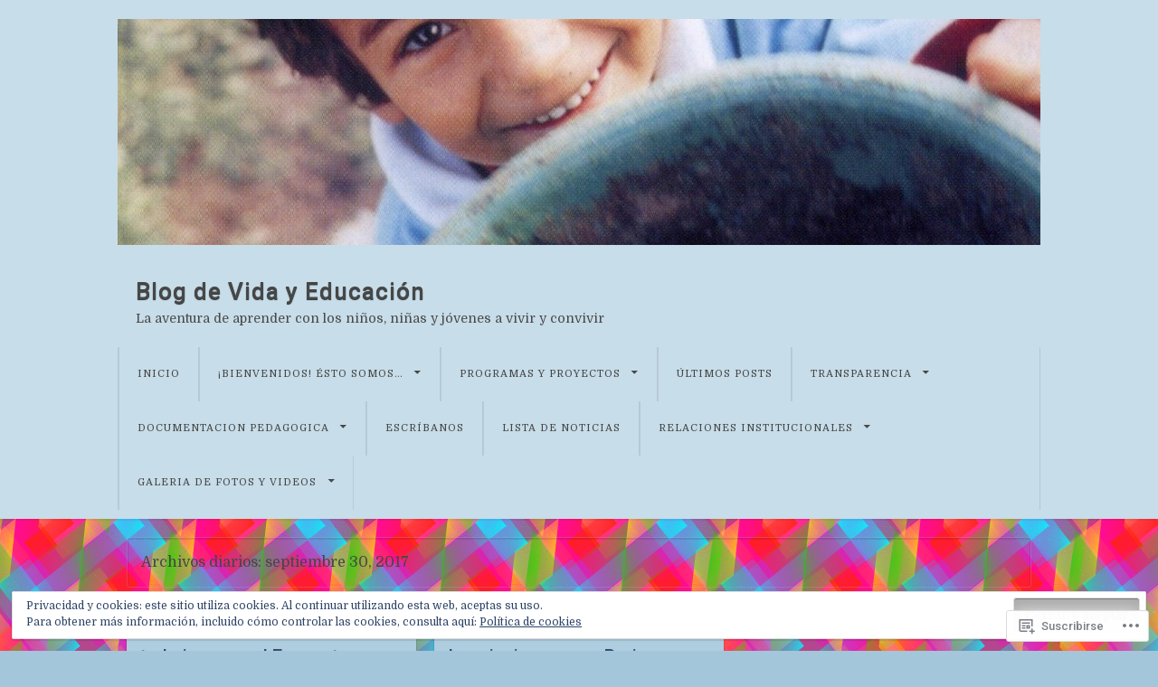

--- FILE ---
content_type: text/html; charset=UTF-8
request_url: https://vidaeducacion.org/2017/09/30/
body_size: 28200
content:
<!DOCTYPE html>
<html lang="es">
<head>
<meta charset="UTF-8" />
<meta name="viewport" content="width=device-width" />
<title>30 | septiembre | 2017 | Blog de Vida y Educación</title>
<link rel="profile" href="http://gmpg.org/xfn/11" />
<link rel="pingback" href="https://vidaeducacion.org/xmlrpc.php" />
<!--[if lt IE 9]>
<script src="https://s0.wp.com/wp-content/themes/pub/visual/js/html5.js?m=1367010432i" type="text/javascript"></script>
<![endif]-->

<script type="text/javascript">
  WebFontConfig = {"google":{"families":["Domine:r,i,b,bi:latin,latin-ext","Roboto:500:latin,latin-ext"]},"api_url":"https:\/\/fonts-api.wp.com\/css"};
  (function() {
    var wf = document.createElement('script');
    wf.src = '/wp-content/plugins/custom-fonts/js/webfont.js';
    wf.type = 'text/javascript';
    wf.async = 'true';
    var s = document.getElementsByTagName('script')[0];
    s.parentNode.insertBefore(wf, s);
	})();
</script><style id="jetpack-custom-fonts-css">.wf-active .site-title{font-family:"Roboto",sans-serif;font-style:normal;font-weight:500}.wf-active body, .wf-active button, .wf-active input, .wf-active select, .wf-active textarea{font-family:"Domine",serif}.wf-active .entry-title{font-family:"Roboto",sans-serif;font-style:normal;font-weight:500}.wf-active .entry-content h1, .wf-active .entry-content h2, .wf-active .entry-content h3, .wf-active .entry-content h4, .wf-active .entry-content h5, .wf-active .entry-content h6{font-weight:500;font-style:normal}.wf-active .entry-content h1, .wf-active .entry-content h2{font-style:normal;font-weight:500}.wf-active .entry-content h3{font-style:normal;font-weight:500}.wf-active .entry-content h4, .wf-active .entry-content h5{font-style:normal;font-weight:500}.wf-active .page-header .page-title{font-style:normal;font-weight:500}.wf-active #reply-title, .wf-active .comments-title, .wf-active .nocomments{font-style:normal;font-weight:500}.wf-active .widget-title{font-style:normal;font-weight:500}</style>
<meta name='robots' content='max-image-preview:large' />

<!-- Async WordPress.com Remote Login -->
<script id="wpcom_remote_login_js">
var wpcom_remote_login_extra_auth = '';
function wpcom_remote_login_remove_dom_node_id( element_id ) {
	var dom_node = document.getElementById( element_id );
	if ( dom_node ) { dom_node.parentNode.removeChild( dom_node ); }
}
function wpcom_remote_login_remove_dom_node_classes( class_name ) {
	var dom_nodes = document.querySelectorAll( '.' + class_name );
	for ( var i = 0; i < dom_nodes.length; i++ ) {
		dom_nodes[ i ].parentNode.removeChild( dom_nodes[ i ] );
	}
}
function wpcom_remote_login_final_cleanup() {
	wpcom_remote_login_remove_dom_node_classes( "wpcom_remote_login_msg" );
	wpcom_remote_login_remove_dom_node_id( "wpcom_remote_login_key" );
	wpcom_remote_login_remove_dom_node_id( "wpcom_remote_login_validate" );
	wpcom_remote_login_remove_dom_node_id( "wpcom_remote_login_js" );
	wpcom_remote_login_remove_dom_node_id( "wpcom_request_access_iframe" );
	wpcom_remote_login_remove_dom_node_id( "wpcom_request_access_styles" );
}

// Watch for messages back from the remote login
window.addEventListener( "message", function( e ) {
	if ( e.origin === "https://r-login.wordpress.com" ) {
		var data = {};
		try {
			data = JSON.parse( e.data );
		} catch( e ) {
			wpcom_remote_login_final_cleanup();
			return;
		}

		if ( data.msg === 'LOGIN' ) {
			// Clean up the login check iframe
			wpcom_remote_login_remove_dom_node_id( "wpcom_remote_login_key" );

			var id_regex = new RegExp( /^[0-9]+$/ );
			var token_regex = new RegExp( /^.*|.*|.*$/ );
			if (
				token_regex.test( data.token )
				&& id_regex.test( data.wpcomid )
			) {
				// We have everything we need to ask for a login
				var script = document.createElement( "script" );
				script.setAttribute( "id", "wpcom_remote_login_validate" );
				script.src = '/remote-login.php?wpcom_remote_login=validate'
					+ '&wpcomid=' + data.wpcomid
					+ '&token=' + encodeURIComponent( data.token )
					+ '&host=' + window.location.protocol
					+ '//' + window.location.hostname
					+ '&postid=24888'
					+ '&is_singular=';
				document.body.appendChild( script );
			}

			return;
		}

		// Safari ITP, not logged in, so redirect
		if ( data.msg === 'LOGIN-REDIRECT' ) {
			window.location = 'https://wordpress.com/log-in?redirect_to=' + window.location.href;
			return;
		}

		// Safari ITP, storage access failed, remove the request
		if ( data.msg === 'LOGIN-REMOVE' ) {
			var css_zap = 'html { -webkit-transition: margin-top 1s; transition: margin-top 1s; } /* 9001 */ html { margin-top: 0 !important; } * html body { margin-top: 0 !important; } @media screen and ( max-width: 782px ) { html { margin-top: 0 !important; } * html body { margin-top: 0 !important; } }';
			var style_zap = document.createElement( 'style' );
			style_zap.type = 'text/css';
			style_zap.appendChild( document.createTextNode( css_zap ) );
			document.body.appendChild( style_zap );

			var e = document.getElementById( 'wpcom_request_access_iframe' );
			e.parentNode.removeChild( e );

			document.cookie = 'wordpress_com_login_access=denied; path=/; max-age=31536000';

			return;
		}

		// Safari ITP
		if ( data.msg === 'REQUEST_ACCESS' ) {
			console.log( 'request access: safari' );

			// Check ITP iframe enable/disable knob
			if ( wpcom_remote_login_extra_auth !== 'safari_itp_iframe' ) {
				return;
			}

			// If we are in a "private window" there is no ITP.
			var private_window = false;
			try {
				var opendb = window.openDatabase( null, null, null, null );
			} catch( e ) {
				private_window = true;
			}

			if ( private_window ) {
				console.log( 'private window' );
				return;
			}

			var iframe = document.createElement( 'iframe' );
			iframe.id = 'wpcom_request_access_iframe';
			iframe.setAttribute( 'scrolling', 'no' );
			iframe.setAttribute( 'sandbox', 'allow-storage-access-by-user-activation allow-scripts allow-same-origin allow-top-navigation-by-user-activation' );
			iframe.src = 'https://r-login.wordpress.com/remote-login.php?wpcom_remote_login=request_access&origin=' + encodeURIComponent( data.origin ) + '&wpcomid=' + encodeURIComponent( data.wpcomid );

			var css = 'html { -webkit-transition: margin-top 1s; transition: margin-top 1s; } /* 9001 */ html { margin-top: 46px !important; } * html body { margin-top: 46px !important; } @media screen and ( max-width: 660px ) { html { margin-top: 71px !important; } * html body { margin-top: 71px !important; } #wpcom_request_access_iframe { display: block; height: 71px !important; } } #wpcom_request_access_iframe { border: 0px; height: 46px; position: fixed; top: 0; left: 0; width: 100%; min-width: 100%; z-index: 99999; background: #23282d; } ';

			var style = document.createElement( 'style' );
			style.type = 'text/css';
			style.id = 'wpcom_request_access_styles';
			style.appendChild( document.createTextNode( css ) );
			document.body.appendChild( style );

			document.body.appendChild( iframe );
		}

		if ( data.msg === 'DONE' ) {
			wpcom_remote_login_final_cleanup();
		}
	}
}, false );

// Inject the remote login iframe after the page has had a chance to load
// more critical resources
window.addEventListener( "DOMContentLoaded", function( e ) {
	var iframe = document.createElement( "iframe" );
	iframe.style.display = "none";
	iframe.setAttribute( "scrolling", "no" );
	iframe.setAttribute( "id", "wpcom_remote_login_key" );
	iframe.src = "https://r-login.wordpress.com/remote-login.php"
		+ "?wpcom_remote_login=key"
		+ "&origin=aHR0cHM6Ly92aWRhZWR1Y2FjaW9uLm9yZw%3D%3D"
		+ "&wpcomid=8611098"
		+ "&time=" + Math.floor( Date.now() / 1000 );
	document.body.appendChild( iframe );
}, false );
</script>
<link rel='dns-prefetch' href='//s0.wp.com' />
<link rel='dns-prefetch' href='//fonts-api.wp.com' />
<link rel='dns-prefetch' href='//af.pubmine.com' />
<link rel="alternate" type="application/rss+xml" title="Blog de Vida y Educación &raquo; Feed" href="https://vidaeducacion.org/feed/" />
<link rel="alternate" type="application/rss+xml" title="Blog de Vida y Educación &raquo; Feed de los comentarios" href="https://vidaeducacion.org/comments/feed/" />
	<script type="text/javascript">
		/* <![CDATA[ */
		function addLoadEvent(func) {
			var oldonload = window.onload;
			if (typeof window.onload != 'function') {
				window.onload = func;
			} else {
				window.onload = function () {
					oldonload();
					func();
				}
			}
		}
		/* ]]> */
	</script>
	<link crossorigin='anonymous' rel='stylesheet' id='all-css-0-1' href='/_static/??/wp-content/mu-plugins/widgets/eu-cookie-law/templates/style.css,/wp-content/mu-plugins/likes/jetpack-likes.css?m=1743883414j&cssminify=yes' type='text/css' media='all' />
<style id='wp-emoji-styles-inline-css'>

	img.wp-smiley, img.emoji {
		display: inline !important;
		border: none !important;
		box-shadow: none !important;
		height: 1em !important;
		width: 1em !important;
		margin: 0 0.07em !important;
		vertical-align: -0.1em !important;
		background: none !important;
		padding: 0 !important;
	}
/*# sourceURL=wp-emoji-styles-inline-css */
</style>
<link crossorigin='anonymous' rel='stylesheet' id='all-css-2-1' href='/wp-content/plugins/gutenberg-core/v22.2.0/build/styles/block-library/style.css?m=1764855221i&cssminify=yes' type='text/css' media='all' />
<style id='wp-block-library-inline-css'>
.has-text-align-justify {
	text-align:justify;
}
.has-text-align-justify{text-align:justify;}

/*# sourceURL=wp-block-library-inline-css */
</style><style id='global-styles-inline-css'>
:root{--wp--preset--aspect-ratio--square: 1;--wp--preset--aspect-ratio--4-3: 4/3;--wp--preset--aspect-ratio--3-4: 3/4;--wp--preset--aspect-ratio--3-2: 3/2;--wp--preset--aspect-ratio--2-3: 2/3;--wp--preset--aspect-ratio--16-9: 16/9;--wp--preset--aspect-ratio--9-16: 9/16;--wp--preset--color--black: #000000;--wp--preset--color--cyan-bluish-gray: #abb8c3;--wp--preset--color--white: #ffffff;--wp--preset--color--pale-pink: #f78da7;--wp--preset--color--vivid-red: #cf2e2e;--wp--preset--color--luminous-vivid-orange: #ff6900;--wp--preset--color--luminous-vivid-amber: #fcb900;--wp--preset--color--light-green-cyan: #7bdcb5;--wp--preset--color--vivid-green-cyan: #00d084;--wp--preset--color--pale-cyan-blue: #8ed1fc;--wp--preset--color--vivid-cyan-blue: #0693e3;--wp--preset--color--vivid-purple: #9b51e0;--wp--preset--gradient--vivid-cyan-blue-to-vivid-purple: linear-gradient(135deg,rgb(6,147,227) 0%,rgb(155,81,224) 100%);--wp--preset--gradient--light-green-cyan-to-vivid-green-cyan: linear-gradient(135deg,rgb(122,220,180) 0%,rgb(0,208,130) 100%);--wp--preset--gradient--luminous-vivid-amber-to-luminous-vivid-orange: linear-gradient(135deg,rgb(252,185,0) 0%,rgb(255,105,0) 100%);--wp--preset--gradient--luminous-vivid-orange-to-vivid-red: linear-gradient(135deg,rgb(255,105,0) 0%,rgb(207,46,46) 100%);--wp--preset--gradient--very-light-gray-to-cyan-bluish-gray: linear-gradient(135deg,rgb(238,238,238) 0%,rgb(169,184,195) 100%);--wp--preset--gradient--cool-to-warm-spectrum: linear-gradient(135deg,rgb(74,234,220) 0%,rgb(151,120,209) 20%,rgb(207,42,186) 40%,rgb(238,44,130) 60%,rgb(251,105,98) 80%,rgb(254,248,76) 100%);--wp--preset--gradient--blush-light-purple: linear-gradient(135deg,rgb(255,206,236) 0%,rgb(152,150,240) 100%);--wp--preset--gradient--blush-bordeaux: linear-gradient(135deg,rgb(254,205,165) 0%,rgb(254,45,45) 50%,rgb(107,0,62) 100%);--wp--preset--gradient--luminous-dusk: linear-gradient(135deg,rgb(255,203,112) 0%,rgb(199,81,192) 50%,rgb(65,88,208) 100%);--wp--preset--gradient--pale-ocean: linear-gradient(135deg,rgb(255,245,203) 0%,rgb(182,227,212) 50%,rgb(51,167,181) 100%);--wp--preset--gradient--electric-grass: linear-gradient(135deg,rgb(202,248,128) 0%,rgb(113,206,126) 100%);--wp--preset--gradient--midnight: linear-gradient(135deg,rgb(2,3,129) 0%,rgb(40,116,252) 100%);--wp--preset--font-size--small: 13px;--wp--preset--font-size--medium: 20px;--wp--preset--font-size--large: 36px;--wp--preset--font-size--x-large: 42px;--wp--preset--font-family--albert-sans: 'Albert Sans', sans-serif;--wp--preset--font-family--alegreya: Alegreya, serif;--wp--preset--font-family--arvo: Arvo, serif;--wp--preset--font-family--bodoni-moda: 'Bodoni Moda', serif;--wp--preset--font-family--bricolage-grotesque: 'Bricolage Grotesque', sans-serif;--wp--preset--font-family--cabin: Cabin, sans-serif;--wp--preset--font-family--chivo: Chivo, sans-serif;--wp--preset--font-family--commissioner: Commissioner, sans-serif;--wp--preset--font-family--cormorant: Cormorant, serif;--wp--preset--font-family--courier-prime: 'Courier Prime', monospace;--wp--preset--font-family--crimson-pro: 'Crimson Pro', serif;--wp--preset--font-family--dm-mono: 'DM Mono', monospace;--wp--preset--font-family--dm-sans: 'DM Sans', sans-serif;--wp--preset--font-family--dm-serif-display: 'DM Serif Display', serif;--wp--preset--font-family--domine: Domine, serif;--wp--preset--font-family--eb-garamond: 'EB Garamond', serif;--wp--preset--font-family--epilogue: Epilogue, sans-serif;--wp--preset--font-family--fahkwang: Fahkwang, sans-serif;--wp--preset--font-family--figtree: Figtree, sans-serif;--wp--preset--font-family--fira-sans: 'Fira Sans', sans-serif;--wp--preset--font-family--fjalla-one: 'Fjalla One', sans-serif;--wp--preset--font-family--fraunces: Fraunces, serif;--wp--preset--font-family--gabarito: Gabarito, system-ui;--wp--preset--font-family--ibm-plex-mono: 'IBM Plex Mono', monospace;--wp--preset--font-family--ibm-plex-sans: 'IBM Plex Sans', sans-serif;--wp--preset--font-family--ibarra-real-nova: 'Ibarra Real Nova', serif;--wp--preset--font-family--instrument-serif: 'Instrument Serif', serif;--wp--preset--font-family--inter: Inter, sans-serif;--wp--preset--font-family--josefin-sans: 'Josefin Sans', sans-serif;--wp--preset--font-family--jost: Jost, sans-serif;--wp--preset--font-family--libre-baskerville: 'Libre Baskerville', serif;--wp--preset--font-family--libre-franklin: 'Libre Franklin', sans-serif;--wp--preset--font-family--literata: Literata, serif;--wp--preset--font-family--lora: Lora, serif;--wp--preset--font-family--merriweather: Merriweather, serif;--wp--preset--font-family--montserrat: Montserrat, sans-serif;--wp--preset--font-family--newsreader: Newsreader, serif;--wp--preset--font-family--noto-sans-mono: 'Noto Sans Mono', sans-serif;--wp--preset--font-family--nunito: Nunito, sans-serif;--wp--preset--font-family--open-sans: 'Open Sans', sans-serif;--wp--preset--font-family--overpass: Overpass, sans-serif;--wp--preset--font-family--pt-serif: 'PT Serif', serif;--wp--preset--font-family--petrona: Petrona, serif;--wp--preset--font-family--piazzolla: Piazzolla, serif;--wp--preset--font-family--playfair-display: 'Playfair Display', serif;--wp--preset--font-family--plus-jakarta-sans: 'Plus Jakarta Sans', sans-serif;--wp--preset--font-family--poppins: Poppins, sans-serif;--wp--preset--font-family--raleway: Raleway, sans-serif;--wp--preset--font-family--roboto: Roboto, sans-serif;--wp--preset--font-family--roboto-slab: 'Roboto Slab', serif;--wp--preset--font-family--rubik: Rubik, sans-serif;--wp--preset--font-family--rufina: Rufina, serif;--wp--preset--font-family--sora: Sora, sans-serif;--wp--preset--font-family--source-sans-3: 'Source Sans 3', sans-serif;--wp--preset--font-family--source-serif-4: 'Source Serif 4', serif;--wp--preset--font-family--space-mono: 'Space Mono', monospace;--wp--preset--font-family--syne: Syne, sans-serif;--wp--preset--font-family--texturina: Texturina, serif;--wp--preset--font-family--urbanist: Urbanist, sans-serif;--wp--preset--font-family--work-sans: 'Work Sans', sans-serif;--wp--preset--spacing--20: 0.44rem;--wp--preset--spacing--30: 0.67rem;--wp--preset--spacing--40: 1rem;--wp--preset--spacing--50: 1.5rem;--wp--preset--spacing--60: 2.25rem;--wp--preset--spacing--70: 3.38rem;--wp--preset--spacing--80: 5.06rem;--wp--preset--shadow--natural: 6px 6px 9px rgba(0, 0, 0, 0.2);--wp--preset--shadow--deep: 12px 12px 50px rgba(0, 0, 0, 0.4);--wp--preset--shadow--sharp: 6px 6px 0px rgba(0, 0, 0, 0.2);--wp--preset--shadow--outlined: 6px 6px 0px -3px rgb(255, 255, 255), 6px 6px rgb(0, 0, 0);--wp--preset--shadow--crisp: 6px 6px 0px rgb(0, 0, 0);}:where(.is-layout-flex){gap: 0.5em;}:where(.is-layout-grid){gap: 0.5em;}body .is-layout-flex{display: flex;}.is-layout-flex{flex-wrap: wrap;align-items: center;}.is-layout-flex > :is(*, div){margin: 0;}body .is-layout-grid{display: grid;}.is-layout-grid > :is(*, div){margin: 0;}:where(.wp-block-columns.is-layout-flex){gap: 2em;}:where(.wp-block-columns.is-layout-grid){gap: 2em;}:where(.wp-block-post-template.is-layout-flex){gap: 1.25em;}:where(.wp-block-post-template.is-layout-grid){gap: 1.25em;}.has-black-color{color: var(--wp--preset--color--black) !important;}.has-cyan-bluish-gray-color{color: var(--wp--preset--color--cyan-bluish-gray) !important;}.has-white-color{color: var(--wp--preset--color--white) !important;}.has-pale-pink-color{color: var(--wp--preset--color--pale-pink) !important;}.has-vivid-red-color{color: var(--wp--preset--color--vivid-red) !important;}.has-luminous-vivid-orange-color{color: var(--wp--preset--color--luminous-vivid-orange) !important;}.has-luminous-vivid-amber-color{color: var(--wp--preset--color--luminous-vivid-amber) !important;}.has-light-green-cyan-color{color: var(--wp--preset--color--light-green-cyan) !important;}.has-vivid-green-cyan-color{color: var(--wp--preset--color--vivid-green-cyan) !important;}.has-pale-cyan-blue-color{color: var(--wp--preset--color--pale-cyan-blue) !important;}.has-vivid-cyan-blue-color{color: var(--wp--preset--color--vivid-cyan-blue) !important;}.has-vivid-purple-color{color: var(--wp--preset--color--vivid-purple) !important;}.has-black-background-color{background-color: var(--wp--preset--color--black) !important;}.has-cyan-bluish-gray-background-color{background-color: var(--wp--preset--color--cyan-bluish-gray) !important;}.has-white-background-color{background-color: var(--wp--preset--color--white) !important;}.has-pale-pink-background-color{background-color: var(--wp--preset--color--pale-pink) !important;}.has-vivid-red-background-color{background-color: var(--wp--preset--color--vivid-red) !important;}.has-luminous-vivid-orange-background-color{background-color: var(--wp--preset--color--luminous-vivid-orange) !important;}.has-luminous-vivid-amber-background-color{background-color: var(--wp--preset--color--luminous-vivid-amber) !important;}.has-light-green-cyan-background-color{background-color: var(--wp--preset--color--light-green-cyan) !important;}.has-vivid-green-cyan-background-color{background-color: var(--wp--preset--color--vivid-green-cyan) !important;}.has-pale-cyan-blue-background-color{background-color: var(--wp--preset--color--pale-cyan-blue) !important;}.has-vivid-cyan-blue-background-color{background-color: var(--wp--preset--color--vivid-cyan-blue) !important;}.has-vivid-purple-background-color{background-color: var(--wp--preset--color--vivid-purple) !important;}.has-black-border-color{border-color: var(--wp--preset--color--black) !important;}.has-cyan-bluish-gray-border-color{border-color: var(--wp--preset--color--cyan-bluish-gray) !important;}.has-white-border-color{border-color: var(--wp--preset--color--white) !important;}.has-pale-pink-border-color{border-color: var(--wp--preset--color--pale-pink) !important;}.has-vivid-red-border-color{border-color: var(--wp--preset--color--vivid-red) !important;}.has-luminous-vivid-orange-border-color{border-color: var(--wp--preset--color--luminous-vivid-orange) !important;}.has-luminous-vivid-amber-border-color{border-color: var(--wp--preset--color--luminous-vivid-amber) !important;}.has-light-green-cyan-border-color{border-color: var(--wp--preset--color--light-green-cyan) !important;}.has-vivid-green-cyan-border-color{border-color: var(--wp--preset--color--vivid-green-cyan) !important;}.has-pale-cyan-blue-border-color{border-color: var(--wp--preset--color--pale-cyan-blue) !important;}.has-vivid-cyan-blue-border-color{border-color: var(--wp--preset--color--vivid-cyan-blue) !important;}.has-vivid-purple-border-color{border-color: var(--wp--preset--color--vivid-purple) !important;}.has-vivid-cyan-blue-to-vivid-purple-gradient-background{background: var(--wp--preset--gradient--vivid-cyan-blue-to-vivid-purple) !important;}.has-light-green-cyan-to-vivid-green-cyan-gradient-background{background: var(--wp--preset--gradient--light-green-cyan-to-vivid-green-cyan) !important;}.has-luminous-vivid-amber-to-luminous-vivid-orange-gradient-background{background: var(--wp--preset--gradient--luminous-vivid-amber-to-luminous-vivid-orange) !important;}.has-luminous-vivid-orange-to-vivid-red-gradient-background{background: var(--wp--preset--gradient--luminous-vivid-orange-to-vivid-red) !important;}.has-very-light-gray-to-cyan-bluish-gray-gradient-background{background: var(--wp--preset--gradient--very-light-gray-to-cyan-bluish-gray) !important;}.has-cool-to-warm-spectrum-gradient-background{background: var(--wp--preset--gradient--cool-to-warm-spectrum) !important;}.has-blush-light-purple-gradient-background{background: var(--wp--preset--gradient--blush-light-purple) !important;}.has-blush-bordeaux-gradient-background{background: var(--wp--preset--gradient--blush-bordeaux) !important;}.has-luminous-dusk-gradient-background{background: var(--wp--preset--gradient--luminous-dusk) !important;}.has-pale-ocean-gradient-background{background: var(--wp--preset--gradient--pale-ocean) !important;}.has-electric-grass-gradient-background{background: var(--wp--preset--gradient--electric-grass) !important;}.has-midnight-gradient-background{background: var(--wp--preset--gradient--midnight) !important;}.has-small-font-size{font-size: var(--wp--preset--font-size--small) !important;}.has-medium-font-size{font-size: var(--wp--preset--font-size--medium) !important;}.has-large-font-size{font-size: var(--wp--preset--font-size--large) !important;}.has-x-large-font-size{font-size: var(--wp--preset--font-size--x-large) !important;}.has-albert-sans-font-family{font-family: var(--wp--preset--font-family--albert-sans) !important;}.has-alegreya-font-family{font-family: var(--wp--preset--font-family--alegreya) !important;}.has-arvo-font-family{font-family: var(--wp--preset--font-family--arvo) !important;}.has-bodoni-moda-font-family{font-family: var(--wp--preset--font-family--bodoni-moda) !important;}.has-bricolage-grotesque-font-family{font-family: var(--wp--preset--font-family--bricolage-grotesque) !important;}.has-cabin-font-family{font-family: var(--wp--preset--font-family--cabin) !important;}.has-chivo-font-family{font-family: var(--wp--preset--font-family--chivo) !important;}.has-commissioner-font-family{font-family: var(--wp--preset--font-family--commissioner) !important;}.has-cormorant-font-family{font-family: var(--wp--preset--font-family--cormorant) !important;}.has-courier-prime-font-family{font-family: var(--wp--preset--font-family--courier-prime) !important;}.has-crimson-pro-font-family{font-family: var(--wp--preset--font-family--crimson-pro) !important;}.has-dm-mono-font-family{font-family: var(--wp--preset--font-family--dm-mono) !important;}.has-dm-sans-font-family{font-family: var(--wp--preset--font-family--dm-sans) !important;}.has-dm-serif-display-font-family{font-family: var(--wp--preset--font-family--dm-serif-display) !important;}.has-domine-font-family{font-family: var(--wp--preset--font-family--domine) !important;}.has-eb-garamond-font-family{font-family: var(--wp--preset--font-family--eb-garamond) !important;}.has-epilogue-font-family{font-family: var(--wp--preset--font-family--epilogue) !important;}.has-fahkwang-font-family{font-family: var(--wp--preset--font-family--fahkwang) !important;}.has-figtree-font-family{font-family: var(--wp--preset--font-family--figtree) !important;}.has-fira-sans-font-family{font-family: var(--wp--preset--font-family--fira-sans) !important;}.has-fjalla-one-font-family{font-family: var(--wp--preset--font-family--fjalla-one) !important;}.has-fraunces-font-family{font-family: var(--wp--preset--font-family--fraunces) !important;}.has-gabarito-font-family{font-family: var(--wp--preset--font-family--gabarito) !important;}.has-ibm-plex-mono-font-family{font-family: var(--wp--preset--font-family--ibm-plex-mono) !important;}.has-ibm-plex-sans-font-family{font-family: var(--wp--preset--font-family--ibm-plex-sans) !important;}.has-ibarra-real-nova-font-family{font-family: var(--wp--preset--font-family--ibarra-real-nova) !important;}.has-instrument-serif-font-family{font-family: var(--wp--preset--font-family--instrument-serif) !important;}.has-inter-font-family{font-family: var(--wp--preset--font-family--inter) !important;}.has-josefin-sans-font-family{font-family: var(--wp--preset--font-family--josefin-sans) !important;}.has-jost-font-family{font-family: var(--wp--preset--font-family--jost) !important;}.has-libre-baskerville-font-family{font-family: var(--wp--preset--font-family--libre-baskerville) !important;}.has-libre-franklin-font-family{font-family: var(--wp--preset--font-family--libre-franklin) !important;}.has-literata-font-family{font-family: var(--wp--preset--font-family--literata) !important;}.has-lora-font-family{font-family: var(--wp--preset--font-family--lora) !important;}.has-merriweather-font-family{font-family: var(--wp--preset--font-family--merriweather) !important;}.has-montserrat-font-family{font-family: var(--wp--preset--font-family--montserrat) !important;}.has-newsreader-font-family{font-family: var(--wp--preset--font-family--newsreader) !important;}.has-noto-sans-mono-font-family{font-family: var(--wp--preset--font-family--noto-sans-mono) !important;}.has-nunito-font-family{font-family: var(--wp--preset--font-family--nunito) !important;}.has-open-sans-font-family{font-family: var(--wp--preset--font-family--open-sans) !important;}.has-overpass-font-family{font-family: var(--wp--preset--font-family--overpass) !important;}.has-pt-serif-font-family{font-family: var(--wp--preset--font-family--pt-serif) !important;}.has-petrona-font-family{font-family: var(--wp--preset--font-family--petrona) !important;}.has-piazzolla-font-family{font-family: var(--wp--preset--font-family--piazzolla) !important;}.has-playfair-display-font-family{font-family: var(--wp--preset--font-family--playfair-display) !important;}.has-plus-jakarta-sans-font-family{font-family: var(--wp--preset--font-family--plus-jakarta-sans) !important;}.has-poppins-font-family{font-family: var(--wp--preset--font-family--poppins) !important;}.has-raleway-font-family{font-family: var(--wp--preset--font-family--raleway) !important;}.has-roboto-font-family{font-family: var(--wp--preset--font-family--roboto) !important;}.has-roboto-slab-font-family{font-family: var(--wp--preset--font-family--roboto-slab) !important;}.has-rubik-font-family{font-family: var(--wp--preset--font-family--rubik) !important;}.has-rufina-font-family{font-family: var(--wp--preset--font-family--rufina) !important;}.has-sora-font-family{font-family: var(--wp--preset--font-family--sora) !important;}.has-source-sans-3-font-family{font-family: var(--wp--preset--font-family--source-sans-3) !important;}.has-source-serif-4-font-family{font-family: var(--wp--preset--font-family--source-serif-4) !important;}.has-space-mono-font-family{font-family: var(--wp--preset--font-family--space-mono) !important;}.has-syne-font-family{font-family: var(--wp--preset--font-family--syne) !important;}.has-texturina-font-family{font-family: var(--wp--preset--font-family--texturina) !important;}.has-urbanist-font-family{font-family: var(--wp--preset--font-family--urbanist) !important;}.has-work-sans-font-family{font-family: var(--wp--preset--font-family--work-sans) !important;}
/*# sourceURL=global-styles-inline-css */
</style>

<style id='classic-theme-styles-inline-css'>
/*! This file is auto-generated */
.wp-block-button__link{color:#fff;background-color:#32373c;border-radius:9999px;box-shadow:none;text-decoration:none;padding:calc(.667em + 2px) calc(1.333em + 2px);font-size:1.125em}.wp-block-file__button{background:#32373c;color:#fff;text-decoration:none}
/*# sourceURL=/wp-includes/css/classic-themes.min.css */
</style>
<link crossorigin='anonymous' rel='stylesheet' id='all-css-4-1' href='/_static/??-eJx9jsEKwjAQRH/IzRIbtB7Eb2nSRaPZdukmLf17I0IVBC9zGN4bBheBMA6ZhoySyjUOimH0aQwPxb2xrbGgkSURTDQbh33UvBGgeU1kguoOv4a4wGdrotqzdPlFMPWxo0RcsX/aItUB72UiVajJsTDkWxX1x3vXKMXjHLV0CbdbFz7bo7OHU9O49v4ErAtW6g==&cssminify=yes' type='text/css' media='all' />
<link rel='stylesheet' id='visual-raleway-css' href='https://fonts-api.wp.com/css?family=Raleway%3A400%2C700&#038;ver=6.9-RC2-61304' media='all' />
<link crossorigin='anonymous' rel='stylesheet' id='all-css-6-1' href='/_static/??-eJx9i8sKg0AMAH/INSz2eZB+i25jSBs3solI/77bW4XS2wzMwLaEpNkxO8xrWGQlzgYb3wndYBJOzwLmL8E2mTXwuy84ilJFglp96b+JUINoGpw17yRMMnD5rLe5j4fr5XzqumN8vAFbwD/7&cssminify=yes' type='text/css' media='all' />
<style id='jetpack-global-styles-frontend-style-inline-css'>
:root { --font-headings: unset; --font-base: unset; --font-headings-default: -apple-system,BlinkMacSystemFont,"Segoe UI",Roboto,Oxygen-Sans,Ubuntu,Cantarell,"Helvetica Neue",sans-serif; --font-base-default: -apple-system,BlinkMacSystemFont,"Segoe UI",Roboto,Oxygen-Sans,Ubuntu,Cantarell,"Helvetica Neue",sans-serif;}
/*# sourceURL=jetpack-global-styles-frontend-style-inline-css */
</style>
<link crossorigin='anonymous' rel='stylesheet' id='all-css-8-1' href='/_static/??-eJyNjcEKwjAQRH/IuFRT6kX8FNkmS5K6yQY3Qfx7bfEiXrwM82B4A49qnJRGpUHupnIPqSgs1Cq624chi6zhO5OCRryTR++fW00l7J3qDv43XVNxoOISsmEJol/wY2uR8vs3WggsM/I6uOTzMI3Hw8lOg11eUT1JKA==&cssminify=yes' type='text/css' media='all' />
<script type="text/javascript" id="wpcom-actionbar-placeholder-js-extra">
/* <![CDATA[ */
var actionbardata = {"siteID":"8611098","postID":"0","siteURL":"https://vidaeducacion.org","xhrURL":"https://vidaeducacion.org/wp-admin/admin-ajax.php","nonce":"2b992cfbfc","isLoggedIn":"","statusMessage":"","subsEmailDefault":"instantly","proxyScriptUrl":"https://s0.wp.com/wp-content/js/wpcom-proxy-request.js?m=1513050504i&amp;ver=20211021","i18n":{"followedText":"Las nuevas entradas de este sitio aparecer\u00e1n ahora en tu \u003Ca href=\"https://wordpress.com/reader\"\u003ELector\u003C/a\u003E","foldBar":"Contraer esta barra","unfoldBar":"Expandir esta barra","shortLinkCopied":"El enlace corto se ha copiado al portapapeles."}};
//# sourceURL=wpcom-actionbar-placeholder-js-extra
/* ]]> */
</script>
<script type="text/javascript" id="jetpack-mu-wpcom-settings-js-before">
/* <![CDATA[ */
var JETPACK_MU_WPCOM_SETTINGS = {"assetsUrl":"https://s0.wp.com/wp-content/mu-plugins/jetpack-mu-wpcom-plugin/moon/jetpack_vendor/automattic/jetpack-mu-wpcom/src/build/"};
//# sourceURL=jetpack-mu-wpcom-settings-js-before
/* ]]> */
</script>
<script crossorigin='anonymous' type='text/javascript'  src='/_static/??-eJyFjcsOwiAQRX/I6dSa+lgYvwWBEAgMOAPW/n3bqIk7V2dxT87FqYDOVC1VDIIcKxTOr7kLssN186RjM1a2MTya5fmDLnn6K0HyjlW1v/L37R6zgxKb8yQ4ZTbKCOioRN4hnQo+hw1AmcCZwmvilq7709CPh/54voQFmNpFWg=='></script>
<script type="text/javascript" id="rlt-proxy-js-after">
/* <![CDATA[ */
	rltInitialize( {"token":null,"iframeOrigins":["https:\/\/widgets.wp.com"]} );
//# sourceURL=rlt-proxy-js-after
/* ]]> */
</script>
<link rel="EditURI" type="application/rsd+xml" title="RSD" href="https://vidayeducacion.wordpress.com/xmlrpc.php?rsd" />
<meta name="generator" content="WordPress.com" />

<!-- Jetpack Open Graph Tags -->
<meta property="og:type" content="website" />
<meta property="og:title" content="septiembre 30, 2017 &#8211; Blog de Vida y Educación" />
<meta property="og:site_name" content="Blog de Vida y Educación" />
<meta property="og:image" content="https://secure.gravatar.com/blavatar/8675c113565c27f8ae8e7cc93b639ba10da030b132ff3c4ba981550c98cc4833?s=200&#038;ts=1769004952" />
<meta property="og:image:width" content="200" />
<meta property="og:image:height" content="200" />
<meta property="og:image:alt" content="" />
<meta property="og:locale" content="es_ES" />

<!-- End Jetpack Open Graph Tags -->
<link rel="shortcut icon" type="image/x-icon" href="https://secure.gravatar.com/blavatar/8675c113565c27f8ae8e7cc93b639ba10da030b132ff3c4ba981550c98cc4833?s=32" sizes="16x16" />
<link rel="icon" type="image/x-icon" href="https://secure.gravatar.com/blavatar/8675c113565c27f8ae8e7cc93b639ba10da030b132ff3c4ba981550c98cc4833?s=32" sizes="16x16" />
<link rel="apple-touch-icon" href="https://secure.gravatar.com/blavatar/8675c113565c27f8ae8e7cc93b639ba10da030b132ff3c4ba981550c98cc4833?s=114" />
<link rel='openid.server' href='https://vidaeducacion.org/?openidserver=1' />
<link rel='openid.delegate' href='https://vidaeducacion.org/' />
<link rel="search" type="application/opensearchdescription+xml" href="https://vidaeducacion.org/osd.xml" title="Blog de Vida y Educación" />
<link rel="search" type="application/opensearchdescription+xml" href="https://s1.wp.com/opensearch.xml" title="WordPress.com" />
<meta name="theme-color" content="#A3C6DB" />
<style type="text/css">.recentcomments a{display:inline !important;padding:0 !important;margin:0 !important;}</style>		<style type="text/css">
			.recentcomments a {
				display: inline !important;
				padding: 0 !important;
				margin: 0 !important;
			}

			table.recentcommentsavatartop img.avatar, table.recentcommentsavatarend img.avatar {
				border: 0px;
				margin: 0;
			}

			table.recentcommentsavatartop a, table.recentcommentsavatarend a {
				border: 0px !important;
				background-color: transparent !important;
			}

			td.recentcommentsavatarend, td.recentcommentsavatartop {
				padding: 0px 0px 1px 0px;
				margin: 0px;
			}

			td.recentcommentstextend {
				border: none !important;
				padding: 0px 0px 2px 10px;
			}

			.rtl td.recentcommentstextend {
				padding: 0px 10px 2px 0px;
			}

			td.recentcommentstexttop {
				border: none;
				padding: 0px 0px 0px 10px;
			}

			.rtl td.recentcommentstexttop {
				padding: 0px 10px 0px 0px;
			}
		</style>
		<style type="text/css">
.upcoming-events li {
	margin-bottom: 10px;
}
.upcoming-events li span {
	display: block;
}
</style>
		<meta name="description" content="2 entradas publicadas por Vida y Educación el September 30, 2017" />
<style type="text/css" id="custom-background-css">
body.custom-background { background-color: #A3C6DB; background-image: url("https://i1.wp.com/colourlovers-static-replica.s3.amazonaws.com/images/patterns/5339/5339280.png"); background-position: center top; background-size: auto; background-repeat: repeat; background-attachment: fixed; }
</style>
	<script type="text/javascript">
/* <![CDATA[ */
var wa_client = {}; wa_client.cmd = []; wa_client.config = { 'blog_id': 8611098, 'blog_language': 'es', 'is_wordads': true, 'hosting_type': 1, 'afp_account_id': 'pub-5211548479623094', 'afp_host_id': 5038568878849053, 'theme': 'pub/visual', '_': { 'title': 'Anuncio publicitario', 'privacy_settings': 'Ajustes de privacidad' }, 'formats': [ 'belowpost', 'bottom_sticky', 'sidebar_sticky_right', 'sidebar', 'top', 'shortcode', 'gutenberg_rectangle', 'gutenberg_leaderboard', 'gutenberg_mobile_leaderboard', 'gutenberg_skyscraper' ] };
/* ]]> */
</script>
		<script type="text/javascript">

			window.doNotSellCallback = function() {

				var linkElements = [
					'a[href="https://wordpress.com/?ref=footer_blog"]',
					'a[href="https://wordpress.com/?ref=footer_website"]',
					'a[href="https://wordpress.com/?ref=vertical_footer"]',
					'a[href^="https://wordpress.com/?ref=footer_segment_"]',
				].join(',');

				var dnsLink = document.createElement( 'a' );
				dnsLink.href = 'https://wordpress.com/es/advertising-program-optout/';
				dnsLink.classList.add( 'do-not-sell-link' );
				dnsLink.rel = 'nofollow';
				dnsLink.style.marginLeft = '0.5em';
				dnsLink.textContent = 'No vendas ni compartas mi información personal';

				var creditLinks = document.querySelectorAll( linkElements );

				if ( 0 === creditLinks.length ) {
					return false;
				}

				Array.prototype.forEach.call( creditLinks, function( el ) {
					el.insertAdjacentElement( 'afterend', dnsLink );
				});

				return true;
			};

		</script>
		<style type="text/css" id="custom-colors-css">footer.entry-meta, .entry-header { border-color: #333333;}
footer.entry-meta, .entry-header { border-color: rgba( 51, 51, 51, 0.1 );}
.page-header, .wp-caption { border-color: #333333;}
.page-header, .wp-caption { border-color: rgba( 51, 51, 51, 0.1 );}
.navigation-main a, .navigation-main li:last-of-type a, .navigation-main ul ul li a { border-color: #363636;}
.navigation-main a, .navigation-main li:last-of-type a, .navigation-main ul ul li a { border-color: rgba( 54, 54, 54, 0.1 );}
.entry-content, .entry-summary { border-top-color: #363636;}
.entry-content, .entry-summary { border-top-color: rgba( 54, 54, 54, 0.05 );}
.widget-title { border-bottom-color: #363636;}
.widget-title { border-bottom-color: rgba( 54, 54, 54, 0.1 );}
.comment-list:after { border-color: #363636;}
.comment-list:after { border-color: rgba( 54, 54, 54, 0.1 );}
.entry-content, .entry-summary { border-color: #161616;}
.entry-content, .entry-summary { border-color: rgba( 22, 22, 22, 0.1 );}
.navigation-main { border-right-color: #161616;}
.navigation-main { border-right-color: rgba( 22, 22, 22, 0.1 );}
.navigation-main ul ul li { border-color: #161616;}
.navigation-main ul ul li { border-color: rgba( 22, 22, 22, 0.1 );}
.navigation-main li { border-color: #161616;}
.navigation-main li { border-color: rgba( 22, 22, 22, 0.1 );}
.widget-title:after { border-color: #161616;}
.widget-title:after { border-color: rgba( 22, 22, 22, 0.05 );}
.navigation-main ul ul li a:hover { border-color: #161616;}
.navigation-main ul ul li a:hover { border-color: rgba( 22, 22, 22, 0.1 );}
body { color: #474747;}
pre { color: #CCCCCC;}
hr { color: #cccccc;}
hr { color: rgba( 204, 204, 204, 0.5 );}
footer.entry-meta a,footer.entry-meta a:visited { color: #474747;}
.entry-meta a,.entry-meta a:visited { color: #474747;}
.site-footer a,.site-footer a:visited { color: #474747;}
.navigation-main a,.navigation-main a:visited { color: #474747;}
#comments a { color: #474747;}
[class*="navigation"] .nav-previous a, [class*="navigation"] .nav-next a { color: #474747;}
.navigation-main ul ul { border-color: #222222;}
.navigation-main ul ul { border-color: rgba( 34, 34, 34, 0.1 );}
button, html input[type="button"], input[type="reset"], input[type="submit"] { border-color: #222222;}
button, html input[type="button"], input[type="reset"], input[type="submit"] { border-color: rgba( 34, 34, 34, 0.1 );}
#comments { border-color: #292929;}
#comments { border-color: rgba( 41, 41, 41, 0.1 );}
.comment-list:after { background-color: #191919;}
.comment-list:after { background-color: rgba( 25, 25, 25, 0.1 );}
.site-title a { color: #474747;}
body { background-color: #A3C6DB;}
.wp-caption { background-color: #A3C6DB;}
#infinite-footer .container { background-color: #A3C6DB;}
.hentry, .widget, .navigation-main ul ul li a, article.comment { background-color: #AECDDF;}
.site-header, .page-links a span.active-link, .page-links span.active-link { background-color: #C7DDE9;}
.page-header, .site-footer, .content-area [class*="navigation"] { border-color: #A3C6DB;}
.page-header, .site-footer, .content-area [class*="navigation"] { border-color: rgba( 163, 198, 219, 0.2 );}
.site-footer, .navigation-main li a:hover, .navigation-main ul ul, .navigation-main li a:hover { background-color: #90BBD4;}
.navigation-main li a:hover { border-color: #A3C6DB;}
.navigation-main li a:hover { border-color: rgba( 163, 198, 219, 0.2 );}
button, html input[type="button"], input[type="reset"], input[type="submit"] { background-color: #89B6D1;}
button:hover, html input[type="button"]:hover, input[type="reset"]:hover, input[type="submit"]:hover { background-color: #98BFD7;}
a { color: #26243C;}
a:visited { color: #26243C;}
.site-title a:hover { color: #26243C;}
.navigation-main li a:hover { color: #26243C;}
.menu-toggle:hover { color: #26243C;}
footer.entry-meta .post-link a:hover { color: #26243C;}
footer.entry-meta a:hover { color: #26243C;}
[class*="navigation"] a:hover { color: #26243C;}
#comments a:hover { color: #26243C;}
#flickr_badge_uber_wrapper a:hover,#flickr_badge_uber_wrapper a:link,#flickr_badge_uber_wrapper a:active,#flickr_badge_uber_wrapper a:visited { color: #26243C;}
#infinite-footer .blog-credits,#infinite-footer .blog-credits a,#infinite-footer .blog-credits a:hover,#infinite-footer .blog-info a,#infinite-footer .blog-info a:hover { color: #26243C;}
#infinite-handle span { background-color: #26243c;}
button,html input[type="button"],input[type="reset"],input[type="submit"] { color: #3C4770;}
a:hover,a:focus,a:active { color: #3C4770;}
.masonry .entry-title a { color: #3C4770;}
.masonry footer.entry-meta a:hover { color: #3C4770;}
</style>
			<link rel="stylesheet" id="custom-css-css" type="text/css" href="https://s0.wp.com/?custom-css=1&#038;csblog=A88G&#038;cscache=6&#038;csrev=24" />
			<script type="text/javascript">
	window.google_analytics_uacct = "UA-52447-2";
</script>

<script type="text/javascript">
	var _gaq = _gaq || [];
	_gaq.push(['_setAccount', 'UA-52447-2']);
	_gaq.push(['_gat._anonymizeIp']);
	_gaq.push(['_setDomainName', 'none']);
	_gaq.push(['_setAllowLinker', true]);
	_gaq.push(['_initData']);
	_gaq.push(['_trackPageview']);

	(function() {
		var ga = document.createElement('script'); ga.type = 'text/javascript'; ga.async = true;
		ga.src = ('https:' == document.location.protocol ? 'https://ssl' : 'http://www') + '.google-analytics.com/ga.js';
		(document.getElementsByTagName('head')[0] || document.getElementsByTagName('body')[0]).appendChild(ga);
	})();
</script>
<link crossorigin='anonymous' rel='stylesheet' id='all-css-0-3' href='/_static/??-eJyNjMEKgzAQBX9Ifdha9CJ+StF1KdFkN7gJ+X0RbM89zjAMSqxJJbEkhFxHnz9ODBunONN+M4Kq4O2EsHil3WDFRT4aMqvw/yHomj0baD40G/tf9BXXcApj27+ej6Hr2247ASkBO20=&cssminify=yes' type='text/css' media='all' />
</head>

<body class="archive date custom-background wp-theme-pubvisual customizer-styles-applied masonry jetpack-reblog-enabled custom-colors">
<div id="page" class="hfeed site">
		<header id="masthead" class="site-header" role="banner">
		<div class="section clear">
							<a href="https://vidaeducacion.org/" title="Blog de Vida y Educación" rel="home">
					<img src="https://vidaeducacion.org/wp-content/uploads/2014/05/cropped-feliz-ac3b1o-2010-de-vida-y-educacion-2.jpg" width="1500" height="368" alt="" />
				</a>
						<div class="site-branding">
				<h1 class="site-title"><a href="https://vidaeducacion.org/" title="Blog de Vida y Educación" rel="home">Blog de Vida y Educación</a></h1>
				<h2 class="site-description">La aventura de aprender con los niños, niñas y jóvenes a vivir y convivir</h2>
			</div>

			<nav id="site-navigation" class="navigation-main" role="navigation">
				<h1 class="menu-toggle">Menú</h1>
				<div class="screen-reader-text skip-link"><a href="#content" title="Saltar al contenido.">Saltar al contenido.</a></div>

				<div class="menu"><ul>
<li ><a href="https://vidaeducacion.org/">Inicio</a></li><li class="page_item page-item-2 page_item_has_children"><a href="https://vidaeducacion.org/about/">¡Bienvenidos! ÉSTO SOMOS&#8230;</a>
<ul class='children'>
	<li class="page_item page-item-17"><a href="https://vidaeducacion.org/about/nuestro-proyecto-pedagogico/">Nuestro proyecto pedagógico</a></li>
	<li class="page_item page-item-25"><a href="https://vidaeducacion.org/about/un-resumen-de-los-programas-en-curso/">Un resumen de los programas en curso &#8211; Año&nbsp;2015</a></li>
	<li class="page_item page-item-73"><a href="https://vidaeducacion.org/about/antecedentes-institucionales-convenios/">Antecedentes Institucionales – Convenios con el&nbsp;Estado</a></li>
	<li class="page_item page-item-20073"><a href="https://vidaeducacion.org/about/organigrama-general-2015-vye/">Organigrama general 2019&nbsp;VYE</a></li>
	<li class="page_item page-item-210"><a href="https://vidaeducacion.org/about/datos-utiles/">DATOS UTILES</a></li>
</ul>
</li>
<li class="page_item page-item-40 page_item_has_children"><a href="https://vidaeducacion.org/noticias-de-vida-y-educacion/">PROGRAMAS Y PROYECTOS</a>
<ul class='children'>
	<li class="page_item page-item-203 page_item_has_children"><a href="https://vidaeducacion.org/noticias-de-vida-y-educacion/el-farol/">EL FAROL</a>
	<ul class='children'>
		<li class="page_item page-item-82"><a href="https://vidaeducacion.org/noticias-de-vida-y-educacion/el-farol/el-farol-planificacion-2009/">Farol &#8211; Planif.&nbsp;2009</a></li>
		<li class="page_item page-item-77"><a href="https://vidaeducacion.org/noticias-de-vida-y-educacion/el-farol/programa-el-farol-ninos-en-situacion-de-calle-extrema/">Farol &#8211; Proyecto</a></li>
		<li class="page_item page-item-80"><a href="https://vidaeducacion.org/noticias-de-vida-y-educacion/el-farol/el-farol-evaluacion-2008/">Farol &#8211; Evaluac.&nbsp;2008</a></li>
		<li class="page_item page-item-234"><a href="https://vidaeducacion.org/noticias-de-vida-y-educacion/el-farol/el-farol-intervencion-del-29-junio-09/">Farol &#8211; Intervención del 29 jun&nbsp;09</a></li>
		<li class="page_item page-item-6646"><a href="https://vidaeducacion.org/noticias-de-vida-y-educacion/el-farol/evaluacion-2010-programa-el-farol/">Évaluación 2010 &#8211; Programa El&nbsp;Farol</a></li>
	</ul>
</li>
	<li class="page_item page-item-238"><a href="https://vidaeducacion.org/noticias-de-vida-y-educacion/socat/">SOCAT</a></li>
	<li class="page_item page-item-16914 page_item_has_children"><a href="https://vidaeducacion.org/noticias-de-vida-y-educacion/noticias-institucionales/">NOTICIAS INSTITUCIONALES</a>
	<ul class='children'>
		<li class="page_item page-item-6656"><a href="https://vidaeducacion.org/noticias-de-vida-y-educacion/noticias-institucionales/101226-saludos-de-fin-de-ano-2010/">101226 &#8211; Saludos de Fin de Año&nbsp;2010</a></li>
		<li class="page_item page-item-2586"><a href="https://vidaeducacion.org/noticias-de-vida-y-educacion/noticias-institucionales/saludos-de-fin-de-ano-2010/">Saludos de Fin de año&nbsp;2009</a></li>
		<li class="page_item page-item-6715"><a href="https://vidaeducacion.org/noticias-de-vida-y-educacion/noticias-institucionales/2010-informes-anuales-de-programas/">2010 &#8211; Informes anuales de&nbsp;programas</a></li>
		<li class="page_item page-item-1509"><a href="https://vidaeducacion.org/noticias-de-vida-y-educacion/noticias-institucionales/vye-informes-anuales-2007-y-2008/">VYE – Informes anuales 2007 y&nbsp;2008</a></li>
	</ul>
</li>
	<li class="page_item page-item-171 page_item_has_children"><a href="https://vidaeducacion.org/noticias-de-vida-y-educacion/alternativas/">ALTERNATIVAS</a>
	<ul class='children'>
		<li class="page_item page-item-176"><a href="https://vidaeducacion.org/noticias-de-vida-y-educacion/alternativas/alternativas/">Medidas No Privativas</a></li>
		<li class="page_item page-item-1289"><a href="https://vidaeducacion.org/noticias-de-vida-y-educacion/alternativas/restitucion-de-derechos-y-ciudadania-para-adolescentes-y-jovenes-en-conflicto-con-la-ley-penal/">Proyecto: RESTITUCIÓN DE DERECHOS Y CIUDADANIA PARA ADOLESCENTES Y JOVENES EN CONFLICTO CON LA LEY&nbsp;PENAL</a></li>
	</ul>
</li>
	<li class="page_item page-item-188 page_item_has_children"><a href="https://vidaeducacion.org/noticias-de-vida-y-educacion/autonomia-y-protagonismo/">AUTONOMIA Y PROTAGONISMO</a>
	<ul class='children'>
		<li class="page_item page-item-109"><a href="https://vidaeducacion.org/noticias-de-vida-y-educacion/autonomia-y-protagonismo/apap-pre-etapa/">APAP &#8211; «Pre-etapa» Propuesta&nbsp;preliminar</a></li>
		<li class="page_item page-item-88"><a href="https://vidaeducacion.org/noticias-de-vida-y-educacion/autonomia-y-protagonismo/programa-autonomia-y-protagonismo-adolescentes-y-jovenes/">APAP &#8211; El&nbsp;Proyecto</a></li>
		<li class="page_item page-item-91"><a href="https://vidaeducacion.org/noticias-de-vida-y-educacion/autonomia-y-protagonismo/apap-plan-trienal-2008-2010/">APAP &#8211; Plan Trienal&nbsp;2008-2010</a></li>
		<li class="page_item page-item-1587"><a href="https://vidaeducacion.org/noticias-de-vida-y-educacion/autonomia-y-protagonismo/fotos-culminacion-del-taller-de-orientacion-laboral-22-oct-2009/">Fotos Culminación del Taller de Orientación Laboral &#8211; 22 oct&nbsp;2009</a></li>
		<li class="page_item page-item-5385"><a href="https://vidaeducacion.org/noticias-de-vida-y-educacion/autonomia-y-protagonismo/5385-2/">PARTICIPACION DE APAP EN SEMINARIO DE RELAF 2010 (FOZ DE&nbsp;IGUAZÚ)</a></li>
	</ul>
</li>
	<li class="page_item page-item-182 page_item_has_children"><a href="https://vidaeducacion.org/noticias-de-vida-y-educacion/caif/">CAIF en BARROS&nbsp;BLANCOS</a>
	<ul class='children'>
		<li class="page_item page-item-113"><a href="https://vidaeducacion.org/noticias-de-vida-y-educacion/caif/caif-centro-de-atencion-a-la-infancia-y-la-familia/">CAIF &#8211; El&nbsp;Proyecto</a></li>
		<li class="page_item page-item-116"><a href="https://vidaeducacion.org/noticias-de-vida-y-educacion/caif/caif-librillo-de-presentacion-2009/">CAIF &#8211; Librillo de Presentación&nbsp;2009</a></li>
		<li class="page_item page-item-3051"><a href="https://vidaeducacion.org/noticias-de-vida-y-educacion/caif/caif-planificacion-2010/">CAIF &#8211; Planificación&nbsp;2010</a></li>
		<li class="page_item page-item-6693"><a href="https://vidaeducacion.org/noticias-de-vida-y-educacion/caif/caif-videos-2010/">CAIF &#8211; Videos&nbsp;2010</a></li>
		<li class="page_item page-item-10840"><a href="https://vidaeducacion.org/noticias-de-vida-y-educacion/caif/caif-planificacion-2012/">CAIF &#8211; Planificación&nbsp;2012</a></li>
		<li class="page_item page-item-13330"><a href="https://vidaeducacion.org/noticias-de-vida-y-educacion/caif/caif-evaluacion-proyecto-institucional-2012-noviembre-2012/">CAIF &#8211; Evaluación Proyecto Institucional 2012 &#8211; Noviembre&nbsp;2012</a></li>
	</ul>
</li>
	<li class="page_item page-item-94 page_item_has_children"><a href="https://vidaeducacion.org/noticias-de-vida-y-educacion/casa-joven-de-barros-blancos/">CASA JOVEN Barros&nbsp;Blancos</a>
	<ul class='children'>
		<li class="page_item page-item-98"><a href="https://vidaeducacion.org/noticias-de-vida-y-educacion/casa-joven-de-barros-blancos/casa-joven-evaluacion-2008/">Casa Joven &#8211; Evaluación&nbsp;2008</a></li>
		<li class="page_item page-item-96"><a href="https://vidaeducacion.org/noticias-de-vida-y-educacion/casa-joven-de-barros-blancos/casa-joven-planificacion-educativa-2009/">Casa Joven &#8211; Planificación educativa&nbsp;2009</a></li>
		<li class="page_item page-item-168"><a href="https://vidaeducacion.org/noticias-de-vida-y-educacion/casa-joven-de-barros-blancos/casa-joven-proyecto/">Casa Joven &#8211;&nbsp;Proyecto</a></li>
		<li class="page_item page-item-69"><a href="https://vidaeducacion.org/noticias-de-vida-y-educacion/casa-joven-de-barros-blancos/amplifica-tu-voz-pinto-pintar-salud/">Pintó pintar salud</a></li>
	</ul>
</li>
	<li class="page_item page-item-200 page_item_has_children"><a href="https://vidaeducacion.org/noticias-de-vida-y-educacion/cruz-del-sur/">CRUZ DEL SUR</a>
	<ul class='children'>
		<li class="page_item page-item-85"><a href="https://vidaeducacion.org/noticias-de-vida-y-educacion/cruz-del-sur/programa-cruz-del-sur-ninos-en-situacion-de-calle/">Cruz del Sur &#8211; El&nbsp;Proyecto</a></li>
		<li class="page_item page-item-6644"><a href="https://vidaeducacion.org/noticias-de-vida-y-educacion/cruz-del-sur/101223-evaluacion-2010-programa-cruz-del-sur/">101223 &#8211; Evaluación 2010 &#8211; Programa «Cruz del&nbsp;Sur»</a></li>
		<li class="page_item page-item-10844"><a href="https://vidaeducacion.org/noticias-de-vida-y-educacion/cruz-del-sur/cruz-del-sur-planificacion-2012/">Cruz del Sur &#8211; Planificación&nbsp;2012</a></li>
	</ul>
</li>
	<li class="page_item page-item-194 page_item_has_children"><a href="https://vidaeducacion.org/noticias-de-vida-y-educacion/el-estribo/">HABILIDADES PARA LA&nbsp;VIDA</a>
	<ul class='children'>
		<li class="page_item page-item-1551"><a href="https://vidaeducacion.org/noticias-de-vida-y-educacion/el-estribo/estribo-fotos-karate-16-oct-2009/">Estribo &#8211; Fotos Karate 16 oct&nbsp;2009</a></li>
		<li class="page_item page-item-711"><a href="https://vidaeducacion.org/noticias-de-vida-y-educacion/el-estribo/muestra-de-talleres-27-ago-2009/">Fotos de la Muestra de Talleres -27 ago&nbsp;2009</a></li>
		<li class="page_item page-item-941"><a href="https://vidaeducacion.org/noticias-de-vida-y-educacion/el-estribo/fotos-jornada-5-de-setiembre-2009/">Fotos Jornada 5 de setiembre&nbsp;2009</a></li>
		<li class="page_item page-item-53"><a href="https://vidaeducacion.org/noticias-de-vida-y-educacion/el-estribo/habilidades-para-la-vida-el-estribo/">El Estribo &#8211; El&nbsp;Proyecto</a></li>
		<li class="page_item page-item-103"><a href="https://vidaeducacion.org/noticias-de-vida-y-educacion/el-estribo/el-estribo-informe-de-avance-mayo-2009/">El Estribo &#8211; Informe mayo&nbsp;2009</a></li>
		<li class="page_item page-item-154"><a href="https://vidaeducacion.org/noticias-de-vida-y-educacion/el-estribo/informe-de-la-jornada-del-9-de-mayo-de-2009/">El Estribo &#8211; Jornada del 9 de mayo de&nbsp;2009</a></li>
		<li class="page_item page-item-898"><a href="https://vidaeducacion.org/noticias-de-vida-y-educacion/el-estribo/fotos-jornada-del-estribo-del-5-de-setiembre-2009/">Fotos Jornada del Estribo del 5 de setiembre&nbsp;2009</a></li>
		<li class="page_item page-item-71"><a href="https://vidaeducacion.org/noticias-de-vida-y-educacion/el-estribo/uruguay-integra-espacio-de-exploracion-artistica-artesanal-productiva/">UI «Espacio de Exploración Artística &#8211; Artesanal &#8211;&nbsp;Productiva»</a></li>
		<li class="page_item page-item-100"><a href="https://vidaeducacion.org/noticias-de-vida-y-educacion/el-estribo/convenio-educativo-laboral-en-centro-comunal-zonal-n%c2%ba-8/">Zonal 8 &#8211; Convenio Educativo&nbsp;Laboral</a></li>
		<li class="page_item page-item-1676"><a href="https://vidaeducacion.org/noticias-de-vida-y-educacion/el-estribo/estribo-2%c2%aa-muestra-de-talleres/">El Estribo – 2ª muestra de talleres – 29 oct&nbsp;2009</a></li>
		<li class="page_item page-item-3007"><a href="https://vidaeducacion.org/noticias-de-vida-y-educacion/el-estribo/3007/">El Estribo &#8211; Informe Final 2009 para el FCC &#8211; E. de&nbsp;Finlandia</a></li>
		<li class="page_item page-item-7681"><a href="https://vidaeducacion.org/noticias-de-vida-y-educacion/el-estribo/informe-de-evaluacion-proyecto-el-estribo-derecho-a-una-educacion-de-calidad/">Informe de evaluación: Proyecto El Estribo, derecho a una educación de&nbsp;calidad.</a></li>
		<li class="page_item page-item-8702"><a href="https://vidaeducacion.org/noticias-de-vida-y-educacion/el-estribo/el-estribo-informe-final-del-proyecto-2010-embajada-de-finlandia-en-buenos-aires/">El Estribo: Informe final del Proyecto 2010 &#8211; Embajada de Finlandia en Buenos&nbsp;Aires</a></li>
	</ul>
</li>
	<li class="page_item page-item-23754"><a href="https://vidaeducacion.org/noticias-de-vida-y-educacion/socat-municipio-b-mdeo/">SOCAT Municipio b &#8211;&nbsp;Mdeo.</a></li>
	<li class="page_item page-item-8065"><a href="https://vidaeducacion.org/noticias-de-vida-y-educacion/uruguay-integra/">Uruguay Integra</a></li>
	<li class="page_item page-item-229"><a href="https://vidaeducacion.org/noticias-de-vida-y-educacion/mizangas/">MIZANGAS</a></li>
</ul>
</li>
<li class="page_item page-item-12771 current_page_parent"><a href="https://vidaeducacion.org/ultimos-posts/">ÚLTIMOS POSTS</a></li>
<li class="page_item page-item-19097 page_item_has_children"><a href="https://vidaeducacion.org/transparencia/">TRANSPARENCIA</a>
<ul class='children'>
	<li class="page_item page-item-6059"><a href="https://vidaeducacion.org/transparencia/comision-directiva/">Comisión Directiva</a></li>
	<li class="page_item page-item-33"><a href="https://vidaeducacion.org/transparencia/equipos-de-trabajo/">Equipos de trabajo 2019 de&nbsp;VYE</a></li>
	<li class="page_item page-item-427"><a href="https://vidaeducacion.org/transparencia/adherimos-al-codigo-de-conducta-etica-de-la-asociacion-nacional-de-ong-orientadas-al-desarrollo/">Adherimos al Código de conducta ética de la&nbsp;ANONG</a></li>
	<li class="page_item page-item-2063"><a href="https://vidaeducacion.org/transparencia/principios-de-la-responsabilidad-social-de-las-organizaciones/">Principios de la Responsabilidad Social de las&nbsp;Organizaciones</a></li>
	<li class="page_item page-item-44"><a href="https://vidaeducacion.org/transparencia/reglamento-del-personal-rentado-y-participantes-voluntarios/">Reglamento del personal y&nbsp;voluntarios</a></li>
	<li class="page_item page-item-49"><a href="https://vidaeducacion.org/transparencia/codigo-deontologico-del-educador-y-la-educadora-social/">Código Deontológico del&nbsp;Educador</a></li>
</ul>
</li>
<li class="page_item page-item-338 page_item_has_children"><a href="https://vidaeducacion.org/documentacion-pedagogica/">DOCUMENTACION PEDAGOGICA</a>
<ul class='children'>
	<li class="page_item page-item-341"><a href="https://vidaeducacion.org/documentacion-pedagogica/1-marco-conceptual-de-referencia-pac/">1- Marco conceptual&nbsp;(PAC)</a></li>
	<li class="page_item page-item-345"><a href="https://vidaeducacion.org/documentacion-pedagogica/2-definiciones-basicas-pac/">2- Definiciones básicas&nbsp;(PAC)</a></li>
	<li class="page_item page-item-350"><a href="https://vidaeducacion.org/documentacion-pedagogica/3-%c2%bfque-es-la-adolescencia/">3.- ¿Qué es la&nbsp;adolescencia?</a></li>
	<li class="page_item page-item-351"><a href="https://vidaeducacion.org/documentacion-pedagogica/3-%c2%bfque-es-la-adolscencia/">3.- ¿Qué es la&nbsp;adolescencia?</a></li>
	<li class="page_item page-item-353"><a href="https://vidaeducacion.org/documentacion-pedagogica/4-de-adolescer-a-ser-joven/">4.- De «adolescer» a ser&nbsp;joven</a></li>
	<li class="page_item page-item-3558"><a href="https://vidaeducacion.org/documentacion-pedagogica/100501-reflexiones-desde-la-practica-educativa-1999/">100501 &#8211; Reflexiones desde  la practica educativa&nbsp;(1999)</a></li>
</ul>
</li>
<li class="page_item page-item-608"><a href="https://vidaeducacion.org/escribanos/">ESCRÍBANOS</a></li>
<li class="page_item page-item-498"><a href="https://vidaeducacion.org/inicio/">LISTA DE NOTICIAS</a></li>
<li class="page_item page-item-1634 page_item_has_children"><a href="https://vidaeducacion.org/relaciones-institucionales/">RELACIONES INSTITUCIONALES</a>
<ul class='children'>
	<li class="page_item page-item-1323"><a href="https://vidaeducacion.org/relaciones-institucionales/anong-1-oct-2009-foro-fortalecimento-de-la-sociedad-civil/">ANONG Fotos 1 oct 2009 Foro Fortalecimento de la Sociedad&nbsp;Civil</a></li>
	<li class="page_item page-item-2470"><a href="https://vidaeducacion.org/relaciones-institucionales/fotos-jornada-institucional-10-dic-2009/">Fotos Jornada Institucional 10 dic&nbsp;2009</a></li>
	<li class="page_item page-item-1355"><a href="https://vidaeducacion.org/relaciones-institucionales/la-agenda-de-la-sociedad-civil-en-los-programas-de-los-candidatos-de-las-elecciones-2009/">La agenda de la sociedad civil en los programas de los candidatos de las elecciones&nbsp;2009</a></li>
</ul>
</li>
<li class="page_item page-item-22539 page_item_has_children"><a href="https://vidaeducacion.org/galeria-de-fotos-y-videos/">GALERIA DE FOTOS Y&nbsp;VIDEOS</a>
<ul class='children'>
	<li class="page_item page-item-22542"><a href="https://vidaeducacion.org/galeria-de-fotos-y-videos/fiesta-de-todos-el-13-noviembre-de-2015/">Fiesta de todos el 13 noviembre de&nbsp;2015</a></li>
	<li class="page_item page-item-22544"><a href="https://vidaeducacion.org/galeria-de-fotos-y-videos/22544-2/">Cumpleaños Nº 25 el 12 diciembre&nbsp;2015</a></li>
</ul>
</li>
</ul></div>
			</nav><!-- #site-navigation -->
		</div>
	</header><!-- #masthead -->

	<div id="main" class="site-main">

	<section id="primary" class="content-area">
		<header class="page-header">
			<h1 class="page-title">
				Archivos diarios: <span>septiembre 30, 2017</span>			</h1>
					</header><!-- .page-header -->
		<div id="content" class="site-content" role="main">

		
						
				
<article id="post-24888" class="post-24888 post type-post status-publish format-standard hentry category-noticias-antiguas tag-educacion">
		<header class="entry-header">
		<h1 class="entry-title"><a href="https://vidaeducacion.org/2017/09/30/171015-recepcion-de-trabajos-para-el-encuentro-epja-experiencia-y-reflexiones-en-torno-a-la-educacion-de-personas-jovenes-y-adultas-en-uruguay/" rel="bookmark">171015 &#8211; Recepción de trabajos para el Encuentro EPJA- Experiencia y Reflexiones en torno a la educación de personas jóvenes y adultas en Uruguay&nbsp;&#8211;</a></h1>

				<div class="entry-meta">
			Publicado el <a href="https://vidaeducacion.org/2017/09/30/171015-recepcion-de-trabajos-para-el-encuentro-epja-experiencia-y-reflexiones-en-torno-a-la-educacion-de-personas-jovenes-y-adultas-en-uruguay/" title="1:12" rel="bookmark"><time class="entry-date" datetime="2017-09-30T01:12:26-03:00">septiembre 30, 2017</time></a><span class="byline"> por <span class="author vcard"><a class="url fn n" href="https://vidaeducacion.org/author/vidayeducacion/" title="Ver todas las entradas de Vida y Educación" rel="author">Vida y Educación</a></span></span>					</div><!-- .entry-meta -->
			</header><!-- .entry-header -->

		<div class="entry-content">
		<p><a href="https://vidaeducacion.org/2017/09/30/171015-recepcion-de-trabajos-para-el-encuentro-epja-experiencia-y-reflexiones-en-torno-a-la-educacion-de-personas-jovenes-y-adultas-en-uruguay/encuentro-epja-10-nov/#main" rel="attachment wp-att-24889"><img data-attachment-id="24889" data-permalink="https://vidaeducacion.org/2017/09/30/171015-recepcion-de-trabajos-para-el-encuentro-epja-experiencia-y-reflexiones-en-torno-a-la-educacion-de-personas-jovenes-y-adultas-en-uruguay/encuentro-epja-10-nov/#main" data-orig-file="https://vidaeducacion.org/wp-content/uploads/2017/09/encuentro-epja-10-nov.png" data-orig-size="792,780" data-comments-opened="1" data-image-meta="{&quot;aperture&quot;:&quot;0&quot;,&quot;credit&quot;:&quot;&quot;,&quot;camera&quot;:&quot;&quot;,&quot;caption&quot;:&quot;&quot;,&quot;created_timestamp&quot;:&quot;0&quot;,&quot;copyright&quot;:&quot;&quot;,&quot;focal_length&quot;:&quot;0&quot;,&quot;iso&quot;:&quot;0&quot;,&quot;shutter_speed&quot;:&quot;0&quot;,&quot;title&quot;:&quot;&quot;,&quot;orientation&quot;:&quot;0&quot;}" data-image-title="Encuentro epja 10 nov" data-image-description="" data-image-caption="" data-medium-file="https://vidaeducacion.org/wp-content/uploads/2017/09/encuentro-epja-10-nov.png?w=300" data-large-file="https://vidaeducacion.org/wp-content/uploads/2017/09/encuentro-epja-10-nov.png?w=326" class="aligncenter size-full wp-image-24889" src="https://vidaeducacion.org/wp-content/uploads/2017/09/encuentro-epja-10-nov.png?w=326" alt=""   srcset="https://vidaeducacion.org/wp-content/uploads/2017/09/encuentro-epja-10-nov.png?w=670&amp;h=660 670w, https://vidaeducacion.org/wp-content/uploads/2017/09/encuentro-epja-10-nov.png?w=150&amp;h=148 150w, https://vidaeducacion.org/wp-content/uploads/2017/09/encuentro-epja-10-nov.png?w=300&amp;h=295 300w, https://vidaeducacion.org/wp-content/uploads/2017/09/encuentro-epja-10-nov.png?w=768&amp;h=756 768w, https://vidaeducacion.org/wp-content/uploads/2017/09/encuentro-epja-10-nov.png 792w" sizes="(max-width: 670px) 100vw, 670px" /></a><strong>CRONOGRAMA</strong></p>
<ul>
<li>Convocatoria a la presentación de experiencias completas y recepción de las mismas: 15 de setiembre al 15 de octubre.</li>
<li>Evaluación de las ponencias enviadas: del 16 al 26 de octubre.</li>
<li>Comunicación de resultados: 27 y 28 de octubre.</li>
<li>Encuentro EPJA: 10 de noviembre.</li>
</ul>
<p>&nbsp;</p>
<p><strong>Recepción por correo electrónico: </strong><a href="mailto:epja@mec.gub.uy">epja@mec.gub.uy</a></p>
<p>El objetivo del encuentro es contribuir al proceso de (re)conocimiento de la educación de personas jóvenes y adultas en nuestro país, como promover y contribuir a la difusión de las diferentes propuestas educativas para personas jóvenes y adultas. También en colaborar con el relevamiento de instituciones, programas y proyectos EPJA que existen actualmente en el país.</p>
<p>Documentos:</p>
<ul>
<li style="text-align:left;"><a href="http://educacion.mec.gub.uy/innovaportal/v/104481/5/mecweb/acerca_de?leftmenuid=2457"><strong>Formulario de inscripción </strong></a></li>
<li style="text-align:left;"><strong><a href="http://educacion.mec.gub.uy/innovaportal/file/104588/1/bases-encuentro-epja.pdf">Bases</a></strong></li>
<li style="text-align:left;"><strong><a href="http://educacion.mec.gub.uy/innovaportal/file/104588/1/guia_epja.pdf">Guía para presentaciones</a></strong></li>
</ul>
<div id="jp-post-flair" class="sharedaddy sd-rating-enabled sd-like-enabled sd-sharing-enabled"><div class="sharedaddy sd-sharing-enabled"><div class="robots-nocontent sd-block sd-social sd-social-icon-text sd-sharing"><h3 class="sd-title">Comparte esto:</h3><div class="sd-content"><ul><li class="share-linkedin"><a rel="nofollow noopener noreferrer"
				data-shared="sharing-linkedin-24888"
				class="share-linkedin sd-button share-icon"
				href="https://vidaeducacion.org/2017/09/30/171015-recepcion-de-trabajos-para-el-encuentro-epja-experiencia-y-reflexiones-en-torno-a-la-educacion-de-personas-jovenes-y-adultas-en-uruguay/?share=linkedin"
				target="_blank"
				aria-labelledby="sharing-linkedin-24888"
				>
				<span id="sharing-linkedin-24888" hidden>Share on LinkedIn (Se abre en una ventana nueva)</span>
				<span>LinkedIn</span>
			</a></li><li class="share-facebook"><a rel="nofollow noopener noreferrer"
				data-shared="sharing-facebook-24888"
				class="share-facebook sd-button share-icon"
				href="https://vidaeducacion.org/2017/09/30/171015-recepcion-de-trabajos-para-el-encuentro-epja-experiencia-y-reflexiones-en-torno-a-la-educacion-de-personas-jovenes-y-adultas-en-uruguay/?share=facebook"
				target="_blank"
				aria-labelledby="sharing-facebook-24888"
				>
				<span id="sharing-facebook-24888" hidden>Comparte en Facebook (Se abre en una ventana nueva)</span>
				<span>Facebook</span>
			</a></li><li class="share-print"><a rel="nofollow noopener noreferrer"
				data-shared="sharing-print-24888"
				class="share-print sd-button share-icon"
				href="https://vidaeducacion.org/2017/09/30/171015-recepcion-de-trabajos-para-el-encuentro-epja-experiencia-y-reflexiones-en-torno-a-la-educacion-de-personas-jovenes-y-adultas-en-uruguay/?share=print"
				target="_blank"
				aria-labelledby="sharing-print-24888"
				>
				<span id="sharing-print-24888" hidden>Imprimir (Se abre en una ventana nueva)</span>
				<span>Imprimir</span>
			</a></li><li class="share-email"><a rel="nofollow noopener noreferrer"
				data-shared="sharing-email-24888"
				class="share-email sd-button share-icon"
				href="mailto:?subject=%5BEntrada%20compartida%5D%20171015%20-%20Recepci%C3%B3n%20de%20trabajos%20para%20el%20Encuentro%20EPJA-%20Experiencia%20y%20Reflexiones%20en%20torno%20a%20la%20educaci%C3%B3n%20de%20personas%20j%C3%B3venes%20y%20adultas%20en%20Uruguay%20-&#038;body=https%3A%2F%2Fvidaeducacion.org%2F2017%2F09%2F30%2F171015-recepcion-de-trabajos-para-el-encuentro-epja-experiencia-y-reflexiones-en-torno-a-la-educacion-de-personas-jovenes-y-adultas-en-uruguay%2F&#038;share=email"
				target="_blank"
				aria-labelledby="sharing-email-24888"
				data-email-share-error-title="¿Tienes un correo electrónico configurado?" data-email-share-error-text="Si tienes problemas al compartir por correo electrónico, es posible que sea porque no tengas un correo electrónico configurado en tu navegador. Puede que tengas que crear un nuevo correo electrónico tú mismo." data-email-share-nonce="883b894e35" data-email-share-track-url="https://vidaeducacion.org/2017/09/30/171015-recepcion-de-trabajos-para-el-encuentro-epja-experiencia-y-reflexiones-en-torno-a-la-educacion-de-personas-jovenes-y-adultas-en-uruguay/?share=email">
				<span id="sharing-email-24888" hidden>Email a link to a friend (Se abre en una ventana nueva)</span>
				<span>Correo electrónico</span>
			</a></li><li class="share-end"></li></ul></div></div></div><div class='sharedaddy sd-block sd-like jetpack-likes-widget-wrapper jetpack-likes-widget-unloaded' id='like-post-wrapper-8611098-24888-6970df986d4e0' data-src='//widgets.wp.com/likes/index.html?ver=20260121#blog_id=8611098&amp;post_id=24888&amp;origin=vidayeducacion.wordpress.com&amp;obj_id=8611098-24888-6970df986d4e0&amp;domain=vidaeducacion.org' data-name='like-post-frame-8611098-24888-6970df986d4e0' data-title='Me gusta o Compartir'><div class='likes-widget-placeholder post-likes-widget-placeholder' style='height: 55px;'><span class='button'><span>Me gusta</span></span> <span class='loading'>Cargando...</span></div><span class='sd-text-color'></span><a class='sd-link-color'></a></div></div>			</div><!-- .entry-content -->
				<footer class="entry-meta clear">
										<span class="comments-link"><a href="https://vidaeducacion.org/2017/09/30/171015-recepcion-de-trabajos-para-el-encuentro-epja-experiencia-y-reflexiones-en-torno-a-la-educacion-de-personas-jovenes-y-adultas-en-uruguay/#respond">Deja un comentario</a></span>
					</footer><!-- .entry-meta -->
	</article><!-- #post-## -->

			
				
<article id="post-24884" class="post-24884 post type-post status-publish format-image hentry category-noticias-antiguas tag-capacitacion-socio-laboral post_format-post-format-image">
		<header class="entry-header">
		<h1 class="entry-title"><a href="https://vidaeducacion.org/2017/09/30/171001-octubre-2017-inscripciones-para-projoven-adolescentes-creativos-en-pando/" rel="bookmark">171001 &#8211; octubre 2017 &#8211; Inscripciones para Projoven «Adolescentes Creativos» en&nbsp;Pando</a></h1>

				<div class="entry-meta">
			Publicado el <a href="https://vidaeducacion.org/2017/09/30/171001-octubre-2017-inscripciones-para-projoven-adolescentes-creativos-en-pando/" title="0:45" rel="bookmark"><time class="entry-date" datetime="2017-09-30T00:45:02-03:00">septiembre 30, 2017</time></a><span class="byline"> por <span class="author vcard"><a class="url fn n" href="https://vidaeducacion.org/author/vidayeducacion/" title="Ver todas las entradas de Vida y Educación" rel="author">Vida y Educación</a></span></span>					</div><!-- .entry-meta -->
			</header><!-- .entry-header -->

		<div class="entry-content">
		<p><a href="https://vidaeducacion.org/2017/09/30/171001-octubre-2017-inscripciones-para-projoven-adolescentes-creativos-en-pando/manos-libres-adolescentes-creativos/#main" rel="attachment wp-att-24885"><img data-attachment-id="24885" data-permalink="https://vidaeducacion.org/2017/09/30/171001-octubre-2017-inscripciones-para-projoven-adolescentes-creativos-en-pando/manos-libres-adolescentes-creativos/#main" data-orig-file="https://vidaeducacion.org/wp-content/uploads/2017/09/manos-libres-adolescentes-creativos.png" data-orig-size="868,609" data-comments-opened="1" data-image-meta="{&quot;aperture&quot;:&quot;0&quot;,&quot;credit&quot;:&quot;&quot;,&quot;camera&quot;:&quot;&quot;,&quot;caption&quot;:&quot;&quot;,&quot;created_timestamp&quot;:&quot;0&quot;,&quot;copyright&quot;:&quot;&quot;,&quot;focal_length&quot;:&quot;0&quot;,&quot;iso&quot;:&quot;0&quot;,&quot;shutter_speed&quot;:&quot;0&quot;,&quot;title&quot;:&quot;&quot;,&quot;orientation&quot;:&quot;0&quot;}" data-image-title="Manos Libres Adolescentes creativos" data-image-description="" data-image-caption="" data-medium-file="https://vidaeducacion.org/wp-content/uploads/2017/09/manos-libres-adolescentes-creativos.png?w=300" data-large-file="https://vidaeducacion.org/wp-content/uploads/2017/09/manos-libres-adolescentes-creativos.png?w=326" class="aligncenter size-full wp-image-24885" src="https://vidaeducacion.org/wp-content/uploads/2017/09/manos-libres-adolescentes-creativos.png?w=326" alt=""   srcset="https://vidaeducacion.org/wp-content/uploads/2017/09/manos-libres-adolescentes-creativos.png?w=670&amp;h=470 670w, https://vidaeducacion.org/wp-content/uploads/2017/09/manos-libres-adolescentes-creativos.png?w=150&amp;h=105 150w, https://vidaeducacion.org/wp-content/uploads/2017/09/manos-libres-adolescentes-creativos.png?w=300&amp;h=210 300w, https://vidaeducacion.org/wp-content/uploads/2017/09/manos-libres-adolescentes-creativos.png?w=768&amp;h=539 768w, https://vidaeducacion.org/wp-content/uploads/2017/09/manos-libres-adolescentes-creativos.png 868w" sizes="(max-width: 670px) 100vw, 670px" /></a></p>
<div id="jp-post-flair" class="sharedaddy sd-rating-enabled sd-like-enabled sd-sharing-enabled"><div class="sharedaddy sd-sharing-enabled"><div class="robots-nocontent sd-block sd-social sd-social-icon-text sd-sharing"><h3 class="sd-title">Comparte esto:</h3><div class="sd-content"><ul><li class="share-linkedin"><a rel="nofollow noopener noreferrer"
				data-shared="sharing-linkedin-24884"
				class="share-linkedin sd-button share-icon"
				href="https://vidaeducacion.org/2017/09/30/171001-octubre-2017-inscripciones-para-projoven-adolescentes-creativos-en-pando/?share=linkedin"
				target="_blank"
				aria-labelledby="sharing-linkedin-24884"
				>
				<span id="sharing-linkedin-24884" hidden>Share on LinkedIn (Se abre en una ventana nueva)</span>
				<span>LinkedIn</span>
			</a></li><li class="share-facebook"><a rel="nofollow noopener noreferrer"
				data-shared="sharing-facebook-24884"
				class="share-facebook sd-button share-icon"
				href="https://vidaeducacion.org/2017/09/30/171001-octubre-2017-inscripciones-para-projoven-adolescentes-creativos-en-pando/?share=facebook"
				target="_blank"
				aria-labelledby="sharing-facebook-24884"
				>
				<span id="sharing-facebook-24884" hidden>Comparte en Facebook (Se abre en una ventana nueva)</span>
				<span>Facebook</span>
			</a></li><li class="share-print"><a rel="nofollow noopener noreferrer"
				data-shared="sharing-print-24884"
				class="share-print sd-button share-icon"
				href="https://vidaeducacion.org/2017/09/30/171001-octubre-2017-inscripciones-para-projoven-adolescentes-creativos-en-pando/?share=print"
				target="_blank"
				aria-labelledby="sharing-print-24884"
				>
				<span id="sharing-print-24884" hidden>Imprimir (Se abre en una ventana nueva)</span>
				<span>Imprimir</span>
			</a></li><li class="share-email"><a rel="nofollow noopener noreferrer"
				data-shared="sharing-email-24884"
				class="share-email sd-button share-icon"
				href="mailto:?subject=%5BEntrada%20compartida%5D%20171001%20-%20octubre%202017%20-%20Inscripciones%20para%20Projoven%20%22Adolescentes%20Creativos%22%20en%20Pando&#038;body=https%3A%2F%2Fvidaeducacion.org%2F2017%2F09%2F30%2F171001-octubre-2017-inscripciones-para-projoven-adolescentes-creativos-en-pando%2F&#038;share=email"
				target="_blank"
				aria-labelledby="sharing-email-24884"
				data-email-share-error-title="¿Tienes un correo electrónico configurado?" data-email-share-error-text="Si tienes problemas al compartir por correo electrónico, es posible que sea porque no tengas un correo electrónico configurado en tu navegador. Puede que tengas que crear un nuevo correo electrónico tú mismo." data-email-share-nonce="6c4dfec8af" data-email-share-track-url="https://vidaeducacion.org/2017/09/30/171001-octubre-2017-inscripciones-para-projoven-adolescentes-creativos-en-pando/?share=email">
				<span id="sharing-email-24884" hidden>Email a link to a friend (Se abre en una ventana nueva)</span>
				<span>Correo electrónico</span>
			</a></li><li class="share-end"></li></ul></div></div></div><div class='sharedaddy sd-block sd-like jetpack-likes-widget-wrapper jetpack-likes-widget-unloaded' id='like-post-wrapper-8611098-24884-6970df986f3e7' data-src='//widgets.wp.com/likes/index.html?ver=20260121#blog_id=8611098&amp;post_id=24884&amp;origin=vidayeducacion.wordpress.com&amp;obj_id=8611098-24884-6970df986f3e7&amp;domain=vidaeducacion.org' data-name='like-post-frame-8611098-24884-6970df986f3e7' data-title='Me gusta o Compartir'><div class='likes-widget-placeholder post-likes-widget-placeholder' style='height: 55px;'><span class='button'><span>Me gusta</span></span> <span class='loading'>Cargando...</span></div><span class='sd-text-color'></span><a class='sd-link-color'></a></div></div>			</div><!-- .entry-content -->
				<footer class="entry-meta clear">
							<a class="entry-format" href="https://vidaeducacion.org/type/image/" title="Las Imagen entradas">Imagen</a>
										<span class="comments-link"><a href="https://vidaeducacion.org/2017/09/30/171001-octubre-2017-inscripciones-para-projoven-adolescentes-creativos-en-pando/#respond">Deja un comentario</a></span>
					</footer><!-- .entry-meta -->
	</article><!-- #post-## -->

			
		
		</div><!-- #content -->

		
	</section><!-- #primary -->


	</div><!-- #main -->

	<footer id="colophon" class="site-footer" role="contentinfo">
		<div class="site-info">
						<a href="https://wordpress.com/es/?ref=footer_blog" rel="nofollow">Blog de WordPress.com.</a>
			
					</div><!-- .site-info -->
	</footer><!-- #colophon -->
</div><!-- #page -->

<!--  -->
<script type="speculationrules">
{"prefetch":[{"source":"document","where":{"and":[{"href_matches":"/*"},{"not":{"href_matches":["/wp-*.php","/wp-admin/*","/files/*","/wp-content/*","/wp-content/plugins/*","/wp-content/themes/pub/visual/*","/*\\?(.+)"]}},{"not":{"selector_matches":"a[rel~=\"nofollow\"]"}},{"not":{"selector_matches":".no-prefetch, .no-prefetch a"}}]},"eagerness":"conservative"}]}
</script>
<script type="text/javascript" src="//0.gravatar.com/js/hovercards/hovercards.min.js?ver=202604924dcd77a86c6f1d3698ec27fc5da92b28585ddad3ee636c0397cf312193b2a1" id="grofiles-cards-js"></script>
<script type="text/javascript" id="wpgroho-js-extra">
/* <![CDATA[ */
var WPGroHo = {"my_hash":""};
//# sourceURL=wpgroho-js-extra
/* ]]> */
</script>
<script crossorigin='anonymous' type='text/javascript'  src='/wp-content/mu-plugins/gravatar-hovercards/wpgroho.js?m=1610363240i'></script>

	<script>
		// Initialize and attach hovercards to all gravatars
		( function() {
			function init() {
				if ( typeof Gravatar === 'undefined' ) {
					return;
				}

				if ( typeof Gravatar.init !== 'function' ) {
					return;
				}

				Gravatar.profile_cb = function ( hash, id ) {
					WPGroHo.syncProfileData( hash, id );
				};

				Gravatar.my_hash = WPGroHo.my_hash;
				Gravatar.init(
					'body',
					'#wp-admin-bar-my-account',
					{
						i18n: {
							'Edit your profile →': 'Edita tu perfil →',
							'View profile →': 'Ver perfil →',
							'Contact': 'Contacto',
							'Send money': 'Enviar dinero',
							'Sorry, we are unable to load this Gravatar profile.': 'No hemos podido cargar este perfil de Gravatar.',
							'Gravatar not found.': 'Gravatar not found.',
							'Too Many Requests.': 'Demasiadas solicitudes.',
							'Internal Server Error.': 'Error interno del servidor.',
							'Is this you?': '¿Eres tú?',
							'Claim your free profile.': 'Claim your free profile.',
							'Email': 'Correo electrónico',
							'Home Phone': 'Teléfono de casa',
							'Work Phone': 'Teléfono de trabajo',
							'Cell Phone': 'Cell Phone',
							'Contact Form': 'Formulario de contacto',
							'Calendar': 'Calendario',
						},
					}
				);
			}

			if ( document.readyState !== 'loading' ) {
				init();
			} else {
				document.addEventListener( 'DOMContentLoaded', init );
			}
		} )();
	</script>

		<div style="display:none">
	</div>
		<!-- CCPA [start] -->
		<script type="text/javascript">
			( function () {

				var setupPrivacy = function() {

					// Minimal Mozilla Cookie library
					// https://developer.mozilla.org/en-US/docs/Web/API/Document/cookie/Simple_document.cookie_framework
					var cookieLib = window.cookieLib = {getItem:function(e){return e&&decodeURIComponent(document.cookie.replace(new RegExp("(?:(?:^|.*;)\\s*"+encodeURIComponent(e).replace(/[\-\.\+\*]/g,"\\$&")+"\\s*\\=\\s*([^;]*).*$)|^.*$"),"$1"))||null},setItem:function(e,o,n,t,r,i){if(!e||/^(?:expires|max\-age|path|domain|secure)$/i.test(e))return!1;var c="";if(n)switch(n.constructor){case Number:c=n===1/0?"; expires=Fri, 31 Dec 9999 23:59:59 GMT":"; max-age="+n;break;case String:c="; expires="+n;break;case Date:c="; expires="+n.toUTCString()}return"rootDomain"!==r&&".rootDomain"!==r||(r=(".rootDomain"===r?".":"")+document.location.hostname.split(".").slice(-2).join(".")),document.cookie=encodeURIComponent(e)+"="+encodeURIComponent(o)+c+(r?"; domain="+r:"")+(t?"; path="+t:"")+(i?"; secure":""),!0}};

					// Implement IAB USP API.
					window.__uspapi = function( command, version, callback ) {

						// Validate callback.
						if ( typeof callback !== 'function' ) {
							return;
						}

						// Validate the given command.
						if ( command !== 'getUSPData' || version !== 1 ) {
							callback( null, false );
							return;
						}

						// Check for GPC. If set, override any stored cookie.
						if ( navigator.globalPrivacyControl ) {
							callback( { version: 1, uspString: '1YYN' }, true );
							return;
						}

						// Check for cookie.
						var consent = cookieLib.getItem( 'usprivacy' );

						// Invalid cookie.
						if ( null === consent ) {
							callback( null, false );
							return;
						}

						// Everything checks out. Fire the provided callback with the consent data.
						callback( { version: 1, uspString: consent }, true );
					};

					// Initialization.
					document.addEventListener( 'DOMContentLoaded', function() {

						// Internal functions.
						var setDefaultOptInCookie = function() {
							var value = '1YNN';
							var domain = '.wordpress.com' === location.hostname.slice( -14 ) ? '.rootDomain' : location.hostname;
							cookieLib.setItem( 'usprivacy', value, 365 * 24 * 60 * 60, '/', domain );
						};

						var setDefaultOptOutCookie = function() {
							var value = '1YYN';
							var domain = '.wordpress.com' === location.hostname.slice( -14 ) ? '.rootDomain' : location.hostname;
							cookieLib.setItem( 'usprivacy', value, 24 * 60 * 60, '/', domain );
						};

						var setDefaultNotApplicableCookie = function() {
							var value = '1---';
							var domain = '.wordpress.com' === location.hostname.slice( -14 ) ? '.rootDomain' : location.hostname;
							cookieLib.setItem( 'usprivacy', value, 24 * 60 * 60, '/', domain );
						};

						var setCcpaAppliesCookie = function( applies ) {
							var domain = '.wordpress.com' === location.hostname.slice( -14 ) ? '.rootDomain' : location.hostname;
							cookieLib.setItem( 'ccpa_applies', applies, 24 * 60 * 60, '/', domain );
						}

						var maybeCallDoNotSellCallback = function() {
							if ( 'function' === typeof window.doNotSellCallback ) {
								return window.doNotSellCallback();
							}

							return false;
						}

						// Look for usprivacy cookie first.
						var usprivacyCookie = cookieLib.getItem( 'usprivacy' );

						// Found a usprivacy cookie.
						if ( null !== usprivacyCookie ) {

							// If the cookie indicates that CCPA does not apply, then bail.
							if ( '1---' === usprivacyCookie ) {
								return;
							}

							// CCPA applies, so call our callback to add Do Not Sell link to the page.
							maybeCallDoNotSellCallback();

							// We're all done, no more processing needed.
							return;
						}

						// We don't have a usprivacy cookie, so check to see if we have a CCPA applies cookie.
						var ccpaCookie = cookieLib.getItem( 'ccpa_applies' );

						// No CCPA applies cookie found, so we'll need to geolocate if this visitor is from California.
						// This needs to happen client side because we do not have region geo data in our $SERVER headers,
						// only country data -- therefore we can't vary cache on the region.
						if ( null === ccpaCookie ) {

							var request = new XMLHttpRequest();
							request.open( 'GET', 'https://public-api.wordpress.com/geo/', true );

							request.onreadystatechange = function () {
								if ( 4 === this.readyState ) {
									if ( 200 === this.status ) {

										// Got a geo response. Parse out the region data.
										var data = JSON.parse( this.response );
										var region      = data.region ? data.region.toLowerCase() : '';
										var ccpa_applies = ['california', 'colorado', 'connecticut', 'delaware', 'indiana', 'iowa', 'montana', 'new jersey', 'oregon', 'tennessee', 'texas', 'utah', 'virginia'].indexOf( region ) > -1;
										// Set CCPA applies cookie. This keeps us from having to make a geo request too frequently.
										setCcpaAppliesCookie( ccpa_applies );

										// Check if CCPA applies to set the proper usprivacy cookie.
										if ( ccpa_applies ) {
											if ( maybeCallDoNotSellCallback() ) {
												// Do Not Sell link added, so set default opt-in.
												setDefaultOptInCookie();
											} else {
												// Failed showing Do Not Sell link as required, so default to opt-OUT just to be safe.
												setDefaultOptOutCookie();
											}
										} else {
											// CCPA does not apply.
											setDefaultNotApplicableCookie();
										}
									} else {
										// Could not geo, so let's assume for now that CCPA applies to be safe.
										setCcpaAppliesCookie( true );
										if ( maybeCallDoNotSellCallback() ) {
											// Do Not Sell link added, so set default opt-in.
											setDefaultOptInCookie();
										} else {
											// Failed showing Do Not Sell link as required, so default to opt-OUT just to be safe.
											setDefaultOptOutCookie();
										}
									}
								}
							};

							// Send the geo request.
							request.send();
						} else {
							// We found a CCPA applies cookie.
							if ( ccpaCookie === 'true' ) {
								if ( maybeCallDoNotSellCallback() ) {
									// Do Not Sell link added, so set default opt-in.
									setDefaultOptInCookie();
								} else {
									// Failed showing Do Not Sell link as required, so default to opt-OUT just to be safe.
									setDefaultOptOutCookie();
								}
							} else {
								// CCPA does not apply.
								setDefaultNotApplicableCookie();
							}
						}
					} );
				};

				// Kickoff initialization.
				if ( window.defQueue && defQueue.isLOHP && defQueue.isLOHP === 2020 ) {
					defQueue.items.push( setupPrivacy );
				} else {
					setupPrivacy();
				}

			} )();
		</script>

		<!-- CCPA [end] -->
		<div class="widget widget_eu_cookie_law_widget">
<div
	class="hide-on-button ads-active"
	data-hide-timeout="30"
	data-consent-expiration="180"
	id="eu-cookie-law"
	style="display: none"
>
	<form method="post">
		<input type="submit" value="Cerrar y aceptar" class="accept" />

		Privacidad y cookies: este sitio utiliza cookies. Al continuar utilizando esta web, aceptas su uso. <br />
Para obtener más información, incluido cómo controlar las cookies, consulta aquí:
				<a href="https://automattic.com/cookies/" rel="nofollow">
			Política de cookies		</a>
 </form>
</div>
</div>		<div id="actionbar" dir="ltr" style="display: none;"
			class="actnbr-pub-visual actnbr-has-follow actnbr-has-actions">
		<ul>
								<li class="actnbr-btn actnbr-hidden">
								<a class="actnbr-action actnbr-actn-follow " href="">
			<svg class="gridicon" height="20" width="20" xmlns="http://www.w3.org/2000/svg" viewBox="0 0 20 20"><path clip-rule="evenodd" d="m4 4.5h12v6.5h1.5v-6.5-1.5h-1.5-12-1.5v1.5 10.5c0 1.1046.89543 2 2 2h7v-1.5h-7c-.27614 0-.5-.2239-.5-.5zm10.5 2h-9v1.5h9zm-5 3h-4v1.5h4zm3.5 1.5h-1v1h1zm-1-1.5h-1.5v1.5 1 1.5h1.5 1 1.5v-1.5-1-1.5h-1.5zm-2.5 2.5h-4v1.5h4zm6.5 1.25h1.5v2.25h2.25v1.5h-2.25v2.25h-1.5v-2.25h-2.25v-1.5h2.25z"  fill-rule="evenodd"></path></svg>
			<span>Suscribirse</span>
		</a>
		<a class="actnbr-action actnbr-actn-following  no-display" href="">
			<svg class="gridicon" height="20" width="20" xmlns="http://www.w3.org/2000/svg" viewBox="0 0 20 20"><path fill-rule="evenodd" clip-rule="evenodd" d="M16 4.5H4V15C4 15.2761 4.22386 15.5 4.5 15.5H11.5V17H4.5C3.39543 17 2.5 16.1046 2.5 15V4.5V3H4H16H17.5V4.5V12.5H16V4.5ZM5.5 6.5H14.5V8H5.5V6.5ZM5.5 9.5H9.5V11H5.5V9.5ZM12 11H13V12H12V11ZM10.5 9.5H12H13H14.5V11V12V13.5H13H12H10.5V12V11V9.5ZM5.5 12H9.5V13.5H5.5V12Z" fill="#008A20"></path><path class="following-icon-tick" d="M13.5 16L15.5 18L19 14.5" stroke="#008A20" stroke-width="1.5"></path></svg>
			<span>Suscrito</span>
		</a>
							<div class="actnbr-popover tip tip-top-left actnbr-notice" id="follow-bubble">
							<div class="tip-arrow"></div>
							<div class="tip-inner actnbr-follow-bubble">
															<ul>
											<li class="actnbr-sitename">
			<a href="https://vidaeducacion.org">
				<img loading='lazy' alt='' src='https://secure.gravatar.com/blavatar/8675c113565c27f8ae8e7cc93b639ba10da030b132ff3c4ba981550c98cc4833?s=50&#038;d=https%3A%2F%2Fs0.wp.com%2Fi%2Flogo%2Fwpcom-gray-white.png' srcset='https://secure.gravatar.com/blavatar/8675c113565c27f8ae8e7cc93b639ba10da030b132ff3c4ba981550c98cc4833?s=50&#038;d=https%3A%2F%2Fs0.wp.com%2Fi%2Flogo%2Fwpcom-gray-white.png 1x, https://secure.gravatar.com/blavatar/8675c113565c27f8ae8e7cc93b639ba10da030b132ff3c4ba981550c98cc4833?s=75&#038;d=https%3A%2F%2Fs0.wp.com%2Fi%2Flogo%2Fwpcom-gray-white.png 1.5x, https://secure.gravatar.com/blavatar/8675c113565c27f8ae8e7cc93b639ba10da030b132ff3c4ba981550c98cc4833?s=100&#038;d=https%3A%2F%2Fs0.wp.com%2Fi%2Flogo%2Fwpcom-gray-white.png 2x, https://secure.gravatar.com/blavatar/8675c113565c27f8ae8e7cc93b639ba10da030b132ff3c4ba981550c98cc4833?s=150&#038;d=https%3A%2F%2Fs0.wp.com%2Fi%2Flogo%2Fwpcom-gray-white.png 3x, https://secure.gravatar.com/blavatar/8675c113565c27f8ae8e7cc93b639ba10da030b132ff3c4ba981550c98cc4833?s=200&#038;d=https%3A%2F%2Fs0.wp.com%2Fi%2Flogo%2Fwpcom-gray-white.png 4x' class='avatar avatar-50' height='50' width='50' />				Blog de Vida y Educación			</a>
		</li>
										<div class="actnbr-message no-display"></div>
									<form method="post" action="https://subscribe.wordpress.com" accept-charset="utf-8" style="display: none;">
																						<div class="actnbr-follow-count">Únete a otros 378 suscriptores</div>
																					<div>
										<input type="email" name="email" placeholder="Introduce tu dirección de correo electrónico" class="actnbr-email-field" aria-label="Introduce tu dirección de correo electrónico" />
										</div>
										<input type="hidden" name="action" value="subscribe" />
										<input type="hidden" name="blog_id" value="8611098" />
										<input type="hidden" name="source" value="https://vidaeducacion.org/2017/09/30/" />
										<input type="hidden" name="sub-type" value="actionbar-follow" />
										<input type="hidden" id="_wpnonce" name="_wpnonce" value="cca5166253" />										<div class="actnbr-button-wrap">
											<button type="submit" value="Suscríbeme">
												Suscríbeme											</button>
										</div>
									</form>
									<li class="actnbr-login-nudge">
										<div>
											¿Ya tienes una cuenta de WordPress.com? <a href="https://wordpress.com/log-in?redirect_to=https%3A%2F%2Fr-login.wordpress.com%2Fremote-login.php%3Faction%3Dlink%26back%3Dhttps%253A%252F%252Fvidaeducacion.org%252F2017%252F09%252F30%252F171015-recepcion-de-trabajos-para-el-encuentro-epja-experiencia-y-reflexiones-en-torno-a-la-educacion-de-personas-jovenes-y-adultas-en-uruguay%252F">Inicia sesión</a>.										</div>
									</li>
								</ul>
															</div>
						</div>
					</li>
							<li class="actnbr-ellipsis actnbr-hidden">
				<svg class="gridicon gridicons-ellipsis" height="24" width="24" xmlns="http://www.w3.org/2000/svg" viewBox="0 0 24 24"><g><path d="M7 12c0 1.104-.896 2-2 2s-2-.896-2-2 .896-2 2-2 2 .896 2 2zm12-2c-1.104 0-2 .896-2 2s.896 2 2 2 2-.896 2-2-.896-2-2-2zm-7 0c-1.104 0-2 .896-2 2s.896 2 2 2 2-.896 2-2-.896-2-2-2z"/></g></svg>				<div class="actnbr-popover tip tip-top-left actnbr-more">
					<div class="tip-arrow"></div>
					<div class="tip-inner">
						<ul>
								<li class="actnbr-sitename">
			<a href="https://vidaeducacion.org">
				<img loading='lazy' alt='' src='https://secure.gravatar.com/blavatar/8675c113565c27f8ae8e7cc93b639ba10da030b132ff3c4ba981550c98cc4833?s=50&#038;d=https%3A%2F%2Fs0.wp.com%2Fi%2Flogo%2Fwpcom-gray-white.png' srcset='https://secure.gravatar.com/blavatar/8675c113565c27f8ae8e7cc93b639ba10da030b132ff3c4ba981550c98cc4833?s=50&#038;d=https%3A%2F%2Fs0.wp.com%2Fi%2Flogo%2Fwpcom-gray-white.png 1x, https://secure.gravatar.com/blavatar/8675c113565c27f8ae8e7cc93b639ba10da030b132ff3c4ba981550c98cc4833?s=75&#038;d=https%3A%2F%2Fs0.wp.com%2Fi%2Flogo%2Fwpcom-gray-white.png 1.5x, https://secure.gravatar.com/blavatar/8675c113565c27f8ae8e7cc93b639ba10da030b132ff3c4ba981550c98cc4833?s=100&#038;d=https%3A%2F%2Fs0.wp.com%2Fi%2Flogo%2Fwpcom-gray-white.png 2x, https://secure.gravatar.com/blavatar/8675c113565c27f8ae8e7cc93b639ba10da030b132ff3c4ba981550c98cc4833?s=150&#038;d=https%3A%2F%2Fs0.wp.com%2Fi%2Flogo%2Fwpcom-gray-white.png 3x, https://secure.gravatar.com/blavatar/8675c113565c27f8ae8e7cc93b639ba10da030b132ff3c4ba981550c98cc4833?s=200&#038;d=https%3A%2F%2Fs0.wp.com%2Fi%2Flogo%2Fwpcom-gray-white.png 4x' class='avatar avatar-50' height='50' width='50' />				Blog de Vida y Educación			</a>
		</li>
								<li class="actnbr-folded-follow">
										<a class="actnbr-action actnbr-actn-follow " href="">
			<svg class="gridicon" height="20" width="20" xmlns="http://www.w3.org/2000/svg" viewBox="0 0 20 20"><path clip-rule="evenodd" d="m4 4.5h12v6.5h1.5v-6.5-1.5h-1.5-12-1.5v1.5 10.5c0 1.1046.89543 2 2 2h7v-1.5h-7c-.27614 0-.5-.2239-.5-.5zm10.5 2h-9v1.5h9zm-5 3h-4v1.5h4zm3.5 1.5h-1v1h1zm-1-1.5h-1.5v1.5 1 1.5h1.5 1 1.5v-1.5-1-1.5h-1.5zm-2.5 2.5h-4v1.5h4zm6.5 1.25h1.5v2.25h2.25v1.5h-2.25v2.25h-1.5v-2.25h-2.25v-1.5h2.25z"  fill-rule="evenodd"></path></svg>
			<span>Suscribirse</span>
		</a>
		<a class="actnbr-action actnbr-actn-following  no-display" href="">
			<svg class="gridicon" height="20" width="20" xmlns="http://www.w3.org/2000/svg" viewBox="0 0 20 20"><path fill-rule="evenodd" clip-rule="evenodd" d="M16 4.5H4V15C4 15.2761 4.22386 15.5 4.5 15.5H11.5V17H4.5C3.39543 17 2.5 16.1046 2.5 15V4.5V3H4H16H17.5V4.5V12.5H16V4.5ZM5.5 6.5H14.5V8H5.5V6.5ZM5.5 9.5H9.5V11H5.5V9.5ZM12 11H13V12H12V11ZM10.5 9.5H12H13H14.5V11V12V13.5H13H12H10.5V12V11V9.5ZM5.5 12H9.5V13.5H5.5V12Z" fill="#008A20"></path><path class="following-icon-tick" d="M13.5 16L15.5 18L19 14.5" stroke="#008A20" stroke-width="1.5"></path></svg>
			<span>Suscrito</span>
		</a>
								</li>
														<li class="actnbr-signup"><a href="https://wordpress.com/start/">Regístrate</a></li>
							<li class="actnbr-login"><a href="https://wordpress.com/log-in?redirect_to=https%3A%2F%2Fr-login.wordpress.com%2Fremote-login.php%3Faction%3Dlink%26back%3Dhttps%253A%252F%252Fvidaeducacion.org%252F2017%252F09%252F30%252F171015-recepcion-de-trabajos-para-el-encuentro-epja-experiencia-y-reflexiones-en-torno-a-la-educacion-de-personas-jovenes-y-adultas-en-uruguay%252F">Iniciar sesión</a></li>
															<li class="flb-report">
									<a href="https://wordpress.com/abuse/?report_url=https://vidaeducacion.org" target="_blank" rel="noopener noreferrer">
										Denunciar este contenido									</a>
								</li>
															<li class="actnbr-reader">
									<a href="https://wordpress.com/reader/feeds/362401">
										Ver el sitio en el Lector									</a>
								</li>
															<li class="actnbr-subs">
									<a href="https://subscribe.wordpress.com/">Gestionar las suscripciones</a>
								</li>
																<li class="actnbr-fold"><a href="">Contraer esta barra</a></li>
														</ul>
					</div>
				</div>
			</li>
		</ul>
	</div>
	
<script>
window.addEventListener( "DOMContentLoaded", function( event ) {
	var link = document.createElement( "link" );
	link.href = "/wp-content/mu-plugins/actionbar/actionbar.css?v=20250116";
	link.type = "text/css";
	link.rel = "stylesheet";
	document.head.appendChild( link );

	var script = document.createElement( "script" );
	script.src = "/wp-content/mu-plugins/actionbar/actionbar.js?v=20250204";
	document.body.appendChild( script );
} );
</script>

			<div id="jp-carousel-loading-overlay">
			<div id="jp-carousel-loading-wrapper">
				<span id="jp-carousel-library-loading">&nbsp;</span>
			</div>
		</div>
		<div class="jp-carousel-overlay" style="display: none;">

		<div class="jp-carousel-container">
			<!-- The Carousel Swiper -->
			<div
				class="jp-carousel-wrap swiper jp-carousel-swiper-container jp-carousel-transitions"
				itemscope
				itemtype="https://schema.org/ImageGallery">
				<div class="jp-carousel swiper-wrapper"></div>
				<div class="jp-swiper-button-prev swiper-button-prev">
					<svg width="25" height="24" viewBox="0 0 25 24" fill="none" xmlns="http://www.w3.org/2000/svg">
						<mask id="maskPrev" mask-type="alpha" maskUnits="userSpaceOnUse" x="8" y="6" width="9" height="12">
							<path d="M16.2072 16.59L11.6496 12L16.2072 7.41L14.8041 6L8.8335 12L14.8041 18L16.2072 16.59Z" fill="white"/>
						</mask>
						<g mask="url(#maskPrev)">
							<rect x="0.579102" width="23.8823" height="24" fill="#FFFFFF"/>
						</g>
					</svg>
				</div>
				<div class="jp-swiper-button-next swiper-button-next">
					<svg width="25" height="24" viewBox="0 0 25 24" fill="none" xmlns="http://www.w3.org/2000/svg">
						<mask id="maskNext" mask-type="alpha" maskUnits="userSpaceOnUse" x="8" y="6" width="8" height="12">
							<path d="M8.59814 16.59L13.1557 12L8.59814 7.41L10.0012 6L15.9718 12L10.0012 18L8.59814 16.59Z" fill="white"/>
						</mask>
						<g mask="url(#maskNext)">
							<rect x="0.34375" width="23.8822" height="24" fill="#FFFFFF"/>
						</g>
					</svg>
				</div>
			</div>
			<!-- The main close buton -->
			<div class="jp-carousel-close-hint">
				<svg width="25" height="24" viewBox="0 0 25 24" fill="none" xmlns="http://www.w3.org/2000/svg">
					<mask id="maskClose" mask-type="alpha" maskUnits="userSpaceOnUse" x="5" y="5" width="15" height="14">
						<path d="M19.3166 6.41L17.9135 5L12.3509 10.59L6.78834 5L5.38525 6.41L10.9478 12L5.38525 17.59L6.78834 19L12.3509 13.41L17.9135 19L19.3166 17.59L13.754 12L19.3166 6.41Z" fill="white"/>
					</mask>
					<g mask="url(#maskClose)">
						<rect x="0.409668" width="23.8823" height="24" fill="#FFFFFF"/>
					</g>
				</svg>
			</div>
			<!-- Image info, comments and meta -->
			<div class="jp-carousel-info">
				<div class="jp-carousel-info-footer">
					<div class="jp-carousel-pagination-container">
						<div class="jp-swiper-pagination swiper-pagination"></div>
						<div class="jp-carousel-pagination"></div>
					</div>
					<div class="jp-carousel-photo-title-container">
						<h2 class="jp-carousel-photo-caption"></h2>
					</div>
					<div class="jp-carousel-photo-icons-container">
						<a href="#" class="jp-carousel-icon-btn jp-carousel-icon-info" aria-label="Cambiar la visibilidad de los metadatos de las fotos">
							<span class="jp-carousel-icon">
								<svg width="25" height="24" viewBox="0 0 25 24" fill="none" xmlns="http://www.w3.org/2000/svg">
									<mask id="maskInfo" mask-type="alpha" maskUnits="userSpaceOnUse" x="2" y="2" width="21" height="20">
										<path fill-rule="evenodd" clip-rule="evenodd" d="M12.7537 2C7.26076 2 2.80273 6.48 2.80273 12C2.80273 17.52 7.26076 22 12.7537 22C18.2466 22 22.7046 17.52 22.7046 12C22.7046 6.48 18.2466 2 12.7537 2ZM11.7586 7V9H13.7488V7H11.7586ZM11.7586 11V17H13.7488V11H11.7586ZM4.79292 12C4.79292 16.41 8.36531 20 12.7537 20C17.142 20 20.7144 16.41 20.7144 12C20.7144 7.59 17.142 4 12.7537 4C8.36531 4 4.79292 7.59 4.79292 12Z" fill="white"/>
									</mask>
									<g mask="url(#maskInfo)">
										<rect x="0.8125" width="23.8823" height="24" fill="#FFFFFF"/>
									</g>
								</svg>
							</span>
						</a>
												<a href="#" class="jp-carousel-icon-btn jp-carousel-icon-comments" aria-label="Cambiar la visibilidad de los comentarios de las fotos">
							<span class="jp-carousel-icon">
								<svg width="25" height="24" viewBox="0 0 25 24" fill="none" xmlns="http://www.w3.org/2000/svg">
									<mask id="maskComments" mask-type="alpha" maskUnits="userSpaceOnUse" x="2" y="2" width="21" height="20">
										<path fill-rule="evenodd" clip-rule="evenodd" d="M4.3271 2H20.2486C21.3432 2 22.2388 2.9 22.2388 4V16C22.2388 17.1 21.3432 18 20.2486 18H6.31729L2.33691 22V4C2.33691 2.9 3.2325 2 4.3271 2ZM6.31729 16H20.2486V4H4.3271V18L6.31729 16Z" fill="white"/>
									</mask>
									<g mask="url(#maskComments)">
										<rect x="0.34668" width="23.8823" height="24" fill="#FFFFFF"/>
									</g>
								</svg>

								<span class="jp-carousel-has-comments-indicator" aria-label="Esta imagen tiene comentarios."></span>
							</span>
						</a>
											</div>
				</div>
				<div class="jp-carousel-info-extra">
					<div class="jp-carousel-info-content-wrapper">
						<div class="jp-carousel-photo-title-container">
							<h2 class="jp-carousel-photo-title"></h2>
						</div>
						<div class="jp-carousel-comments-wrapper">
															<div id="jp-carousel-comments-loading">
									<span>Cargando comentarios...</span>
								</div>
								<div class="jp-carousel-comments"></div>
								<div id="jp-carousel-comment-form-container">
									<span id="jp-carousel-comment-form-spinner">&nbsp;</span>
									<div id="jp-carousel-comment-post-results"></div>
																														<form id="jp-carousel-comment-form">
												<label for="jp-carousel-comment-form-comment-field" class="screen-reader-text">Escribe un comentario...</label>
												<textarea
													name="comment"
													class="jp-carousel-comment-form-field jp-carousel-comment-form-textarea"
													id="jp-carousel-comment-form-comment-field"
													placeholder="Escribe un comentario..."
												></textarea>
												<div id="jp-carousel-comment-form-submit-and-info-wrapper">
													<div id="jp-carousel-comment-form-commenting-as">
																													<fieldset>
																<label for="jp-carousel-comment-form-email-field">Correo electrónico (Obligatorio)</label>
																<input type="text" name="email" class="jp-carousel-comment-form-field jp-carousel-comment-form-text-field" id="jp-carousel-comment-form-email-field" />
															</fieldset>
															<fieldset>
																<label for="jp-carousel-comment-form-author-field">Nombre (Obligatorio)</label>
																<input type="text" name="author" class="jp-carousel-comment-form-field jp-carousel-comment-form-text-field" id="jp-carousel-comment-form-author-field" />
															</fieldset>
															<fieldset>
																<label for="jp-carousel-comment-form-url-field">Web</label>
																<input type="text" name="url" class="jp-carousel-comment-form-field jp-carousel-comment-form-text-field" id="jp-carousel-comment-form-url-field" />
															</fieldset>
																											</div>
													<input
														type="submit"
														name="submit"
														class="jp-carousel-comment-form-button"
														id="jp-carousel-comment-form-button-submit"
														value="Publicar comentario" />
												</div>
											</form>
																											</div>
													</div>
						<div class="jp-carousel-image-meta">
							<div class="jp-carousel-title-and-caption">
								<div class="jp-carousel-photo-info">
									<h3 class="jp-carousel-caption" itemprop="caption description"></h3>
								</div>

								<div class="jp-carousel-photo-description"></div>
							</div>
							<ul class="jp-carousel-image-exif" style="display: none;"></ul>
							<a class="jp-carousel-image-download" href="#" target="_blank" style="display: none;">
								<svg width="25" height="24" viewBox="0 0 25 24" fill="none" xmlns="http://www.w3.org/2000/svg">
									<mask id="mask0" mask-type="alpha" maskUnits="userSpaceOnUse" x="3" y="3" width="19" height="18">
										<path fill-rule="evenodd" clip-rule="evenodd" d="M5.84615 5V19H19.7775V12H21.7677V19C21.7677 20.1 20.8721 21 19.7775 21H5.84615C4.74159 21 3.85596 20.1 3.85596 19V5C3.85596 3.9 4.74159 3 5.84615 3H12.8118V5H5.84615ZM14.802 5V3H21.7677V10H19.7775V6.41L9.99569 16.24L8.59261 14.83L18.3744 5H14.802Z" fill="white"/>
									</mask>
									<g mask="url(#mask0)">
										<rect x="0.870605" width="23.8823" height="24" fill="#FFFFFF"/>
									</g>
								</svg>
								<span class="jp-carousel-download-text"></span>
							</a>
							<div class="jp-carousel-image-map" style="display: none;"></div>
						</div>
					</div>
				</div>
			</div>
		</div>

		</div>
		
	<script type="text/javascript">
		window.WPCOM_sharing_counts = {"https://vidaeducacion.org/2017/09/30/171015-recepcion-de-trabajos-para-el-encuentro-epja-experiencia-y-reflexiones-en-torno-a-la-educacion-de-personas-jovenes-y-adultas-en-uruguay/":24888,"https://vidaeducacion.org/2017/09/30/171001-octubre-2017-inscripciones-para-projoven-adolescentes-creativos-en-pando/":24884};
	</script>
				
	<script type="text/javascript">
		(function () {
			var wpcom_reblog = {
				source: 'toolbar',

				toggle_reblog_box_flair: function (obj_id, post_id) {

					// Go to site selector. This will redirect to their blog if they only have one.
					const postEndpoint = `https://wordpress.com/post`;

					// Ideally we would use the permalink here, but fortunately this will be replaced with the 
					// post permalink in the editor.
					const originalURL = `${ document.location.href }?page_id=${ post_id }`; 
					
					const url =
						postEndpoint +
						'?url=' +
						encodeURIComponent( originalURL ) +
						'&is_post_share=true' +
						'&v=5';

					const redirect = function () {
						if (
							! window.open( url, '_blank' )
						) {
							location.href = url;
						}
					};

					if ( /Firefox/.test( navigator.userAgent ) ) {
						setTimeout( redirect, 0 );
					} else {
						redirect();
					}
				},
			};

			window.wpcom_reblog = wpcom_reblog;
		})();
	</script>
<script type="text/javascript" id="jetpack-carousel-js-extra">
/* <![CDATA[ */
var jetpackSwiperLibraryPath = {"url":"/wp-content/mu-plugins/jetpack-plugin/moon/_inc/blocks/swiper.js"};
var jetpackCarouselStrings = {"widths":[370,700,1000,1200,1400,2000],"is_logged_in":"","lang":"es","ajaxurl":"https://vidaeducacion.org/wp-admin/admin-ajax.php","nonce":"79cdd2401e","display_exif":"1","display_comments":"1","single_image_gallery":"1","single_image_gallery_media_file":"","background_color":"black","comment":"Comentario","post_comment":"Publicar comentario","write_comment":"Escribe un comentario...","loading_comments":"Cargando comentarios...","image_label":"Abre la imagen a pantalla completa.","download_original":"Ver tama\u00f1o completo \u003Cspan class=\"photo-size\"\u003E{0}\u003Cspan class=\"photo-size-times\"\u003E\u00d7\u003C/span\u003E{1}\u003C/span\u003E","no_comment_text":"Por favor, aseg\u00farate de enviar el texto con tu comentario.","no_comment_email":"Por favor, proporciona una direcci\u00f3n de correo electr\u00f3nico para comentar.","no_comment_author":"Por favor, a\u00f1ade tu nombre al comentario.","comment_post_error":"Lo sentimos, pero ha habido un error al publicar tu comentario. Por favor, vuelve a intentarlo m\u00e1s tarde.","comment_approved":"Se ha aprobado tu comentario.","comment_unapproved":"Tu comentario est\u00e1 en moderaci\u00f3n.","camera":"C\u00e1mara","aperture":"Abertura","shutter_speed":"Velocidad de obturaci\u00f3n","focal_length":"Longitud focal","copyright":"Copyright","comment_registration":"0","require_name_email":"1","login_url":"https://vidayeducacion.wordpress.com/wp-login.php?redirect_to=https%3A%2F%2Fvidaeducacion.org%2F2017%2F09%2F30%2F171015-recepcion-de-trabajos-para-el-encuentro-epja-experiencia-y-reflexiones-en-torno-a-la-educacion-de-personas-jovenes-y-adultas-en-uruguay%2F","blog_id":"8611098","meta_data":["camera","aperture","shutter_speed","focal_length","copyright"],"stats_query_args":"blog=8611098&v=wpcom&tz=-3&user_id=0&arch_date=2017%2F09%2F30&arch_results=2&subd=vidayeducacion","is_public":"1"};
//# sourceURL=jetpack-carousel-js-extra
/* ]]> */
</script>
<script type="text/javascript" id="sharing-js-js-extra">
/* <![CDATA[ */
var sharing_js_options = {"lang":"es","counts":"1","is_stats_active":"1"};
//# sourceURL=sharing-js-js-extra
/* ]]> */
</script>
<script crossorigin='anonymous' type='text/javascript'  src='/_static/??-eJydkttuwjAMhl9owWLSYFxMe5TJTUxw6xxWJy28/bpBtwohhHbnw/fbv6PAmI1NsVAs0EjyJkv1HBXG1Dt0aqygKim0UwmLmOF51eoTLGSh/onYeSoKVKdu6piM4AiFQhYsdFW/M0e4m+jPSpUOGJ1QP8McrVR39sMBPakkdORWgeMtJqCm2J+W7XlfOVCYoFwbGFgryjd/jswse0QScWCPhdNjG7TjbIRjZ/bJVjV7Pt55iZZKRttdcggpRfiYDoSmsjiw2KeqJL/cXLh18GLsjJkx2xSu0v/b0QP2NH0bd/oJOfqLj/fwtt5u1q+73fZl034BrFzr2w=='></script>
<script type="text/javascript" id="sharing-js-js-after">
/* <![CDATA[ */
var windowOpen;
			( function () {
				function matches( el, sel ) {
					return !! (
						el.matches && el.matches( sel ) ||
						el.msMatchesSelector && el.msMatchesSelector( sel )
					);
				}

				document.body.addEventListener( 'click', function ( event ) {
					if ( ! event.target ) {
						return;
					}

					var el;
					if ( matches( event.target, 'a.share-linkedin' ) ) {
						el = event.target;
					} else if ( event.target.parentNode && matches( event.target.parentNode, 'a.share-linkedin' ) ) {
						el = event.target.parentNode;
					}

					if ( el ) {
						event.preventDefault();

						// If there's another sharing window open, close it.
						if ( typeof windowOpen !== 'undefined' ) {
							windowOpen.close();
						}
						windowOpen = window.open( el.getAttribute( 'href' ), 'wpcomlinkedin', 'menubar=1,resizable=1,width=580,height=450' );
						return false;
					}
				} );
			} )();
var windowOpen;
			( function () {
				function matches( el, sel ) {
					return !! (
						el.matches && el.matches( sel ) ||
						el.msMatchesSelector && el.msMatchesSelector( sel )
					);
				}

				document.body.addEventListener( 'click', function ( event ) {
					if ( ! event.target ) {
						return;
					}

					var el;
					if ( matches( event.target, 'a.share-facebook' ) ) {
						el = event.target;
					} else if ( event.target.parentNode && matches( event.target.parentNode, 'a.share-facebook' ) ) {
						el = event.target.parentNode;
					}

					if ( el ) {
						event.preventDefault();

						// If there's another sharing window open, close it.
						if ( typeof windowOpen !== 'undefined' ) {
							windowOpen.close();
						}
						windowOpen = window.open( el.getAttribute( 'href' ), 'wpcomfacebook', 'menubar=1,resizable=1,width=600,height=400' );
						return false;
					}
				} );
			} )();
//# sourceURL=sharing-js-js-after
/* ]]> */
</script>
<script id="wp-emoji-settings" type="application/json">
{"baseUrl":"https://s0.wp.com/wp-content/mu-plugins/wpcom-smileys/twemoji/2/72x72/","ext":".png","svgUrl":"https://s0.wp.com/wp-content/mu-plugins/wpcom-smileys/twemoji/2/svg/","svgExt":".svg","source":{"concatemoji":"/wp-includes/js/wp-emoji-release.min.js?m=1764078722i&ver=6.9-RC2-61304"}}
</script>
<script type="module">
/* <![CDATA[ */
/*! This file is auto-generated */
const a=JSON.parse(document.getElementById("wp-emoji-settings").textContent),o=(window._wpemojiSettings=a,"wpEmojiSettingsSupports"),s=["flag","emoji"];function i(e){try{var t={supportTests:e,timestamp:(new Date).valueOf()};sessionStorage.setItem(o,JSON.stringify(t))}catch(e){}}function c(e,t,n){e.clearRect(0,0,e.canvas.width,e.canvas.height),e.fillText(t,0,0);t=new Uint32Array(e.getImageData(0,0,e.canvas.width,e.canvas.height).data);e.clearRect(0,0,e.canvas.width,e.canvas.height),e.fillText(n,0,0);const a=new Uint32Array(e.getImageData(0,0,e.canvas.width,e.canvas.height).data);return t.every((e,t)=>e===a[t])}function p(e,t){e.clearRect(0,0,e.canvas.width,e.canvas.height),e.fillText(t,0,0);var n=e.getImageData(16,16,1,1);for(let e=0;e<n.data.length;e++)if(0!==n.data[e])return!1;return!0}function u(e,t,n,a){switch(t){case"flag":return n(e,"\ud83c\udff3\ufe0f\u200d\u26a7\ufe0f","\ud83c\udff3\ufe0f\u200b\u26a7\ufe0f")?!1:!n(e,"\ud83c\udde8\ud83c\uddf6","\ud83c\udde8\u200b\ud83c\uddf6")&&!n(e,"\ud83c\udff4\udb40\udc67\udb40\udc62\udb40\udc65\udb40\udc6e\udb40\udc67\udb40\udc7f","\ud83c\udff4\u200b\udb40\udc67\u200b\udb40\udc62\u200b\udb40\udc65\u200b\udb40\udc6e\u200b\udb40\udc67\u200b\udb40\udc7f");case"emoji":return!a(e,"\ud83e\u1fac8")}return!1}function f(e,t,n,a){let r;const o=(r="undefined"!=typeof WorkerGlobalScope&&self instanceof WorkerGlobalScope?new OffscreenCanvas(300,150):document.createElement("canvas")).getContext("2d",{willReadFrequently:!0}),s=(o.textBaseline="top",o.font="600 32px Arial",{});return e.forEach(e=>{s[e]=t(o,e,n,a)}),s}function r(e){var t=document.createElement("script");t.src=e,t.defer=!0,document.head.appendChild(t)}a.supports={everything:!0,everythingExceptFlag:!0},new Promise(t=>{let n=function(){try{var e=JSON.parse(sessionStorage.getItem(o));if("object"==typeof e&&"number"==typeof e.timestamp&&(new Date).valueOf()<e.timestamp+604800&&"object"==typeof e.supportTests)return e.supportTests}catch(e){}return null}();if(!n){if("undefined"!=typeof Worker&&"undefined"!=typeof OffscreenCanvas&&"undefined"!=typeof URL&&URL.createObjectURL&&"undefined"!=typeof Blob)try{var e="postMessage("+f.toString()+"("+[JSON.stringify(s),u.toString(),c.toString(),p.toString()].join(",")+"));",a=new Blob([e],{type:"text/javascript"});const r=new Worker(URL.createObjectURL(a),{name:"wpTestEmojiSupports"});return void(r.onmessage=e=>{i(n=e.data),r.terminate(),t(n)})}catch(e){}i(n=f(s,u,c,p))}t(n)}).then(e=>{for(const n in e)a.supports[n]=e[n],a.supports.everything=a.supports.everything&&a.supports[n],"flag"!==n&&(a.supports.everythingExceptFlag=a.supports.everythingExceptFlag&&a.supports[n]);var t;a.supports.everythingExceptFlag=a.supports.everythingExceptFlag&&!a.supports.flag,a.supports.everything||((t=a.source||{}).concatemoji?r(t.concatemoji):t.wpemoji&&t.twemoji&&(r(t.twemoji),r(t.wpemoji)))});
//# sourceURL=/wp-includes/js/wp-emoji-loader.min.js
/* ]]> */
</script>
	<iframe src='https://widgets.wp.com/likes/master.html?ver=20260121#ver=20260121&#038;lang=es' scrolling='no' id='likes-master' name='likes-master' style='display:none;'></iframe>
	<div id='likes-other-gravatars' role="dialog" aria-hidden="true" tabindex="-1"><div class="likes-text"><span>%d</span></div><ul class="wpl-avatars sd-like-gravatars"></ul></div>
	<script src="//stats.wp.com/w.js?68" defer></script> <script type="text/javascript">
_tkq = window._tkq || [];
_stq = window._stq || [];
_tkq.push(['storeContext', {'blog_id':'8611098','blog_tz':'-3','user_lang':'es','blog_lang':'es','user_id':'0'}]);
		// Prevent sending pageview tracking from WP-Admin pages.
		_stq.push(['view', {'blog':'8611098','v':'wpcom','tz':'-3','user_id':'0','arch_date':'2017/09/30','arch_results':'2','subd':'vidayeducacion'}]);
		_stq.push(['extra', {'crypt':'[base64]'}]);
_stq.push([ 'clickTrackerInit', '8611098', '0' ]);
</script>
<noscript><img src="https://pixel.wp.com/b.gif?v=noscript" style="height:1px;width:1px;overflow:hidden;position:absolute;bottom:1px;" alt="" /></noscript>
<meta id="bilmur" property="bilmur:data" content="" data-provider="wordpress.com" data-service="simple" data-site-tz="Etc/GMT+3" data-custom-props="{&quot;enq_jquery&quot;:&quot;1&quot;,&quot;logged_in&quot;:&quot;0&quot;,&quot;wptheme&quot;:&quot;pub\/visual&quot;,&quot;wptheme_is_block&quot;:&quot;0&quot;}"  >
		<script defer src="/wp-content/js/bilmur.min.js?i=17&amp;m=202604"></script> 	
</body>
</html>